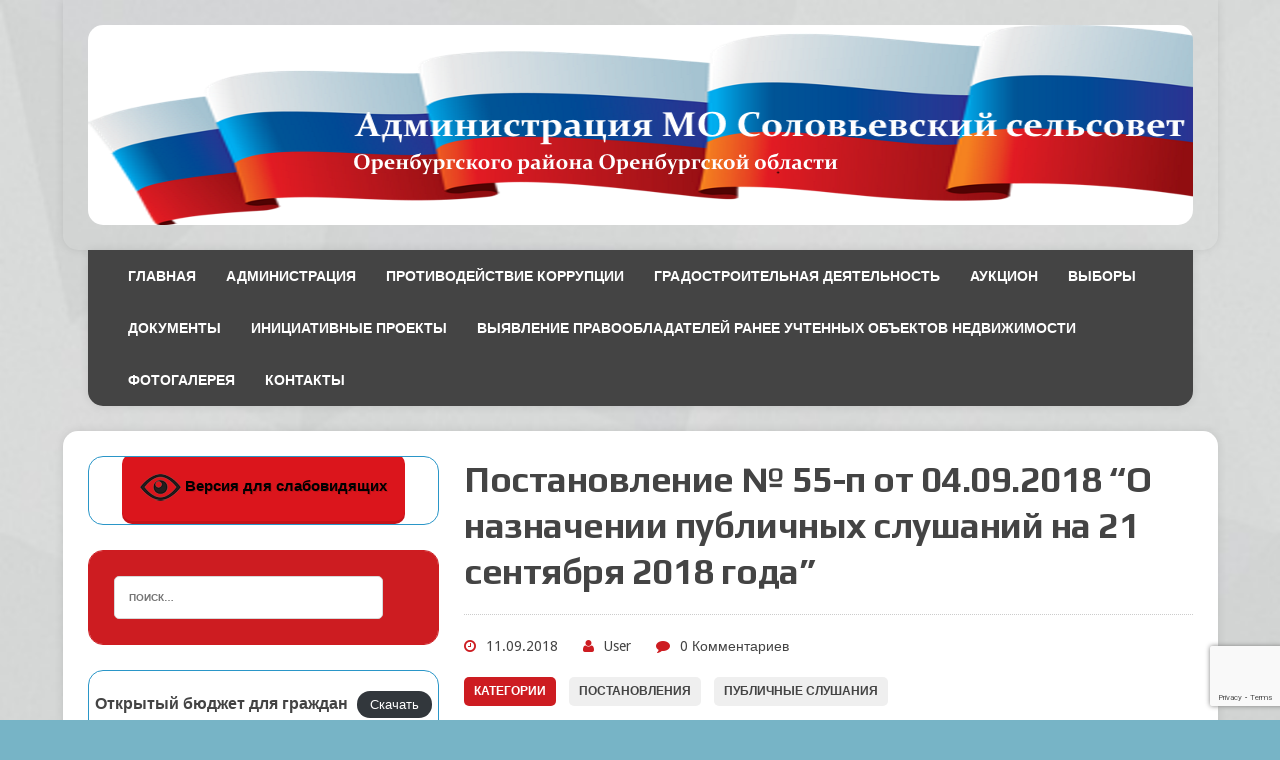

--- FILE ---
content_type: text/html; charset=UTF-8
request_url: https://xn--80ada6acrbv7h3b.xn--p1ai/postanovlenie-55-p-ot-04-09-2018-o-naznachenii-publichnyih-slushaniy-na-21-sentyabrya-2018-goda/
body_size: 82856
content:
<!DOCTYPE html>
<html class="no-js" lang="ru-RU">
<head>
<meta 
	name="sputnik-verification" 
	content="TbT2GsCJ8TcWaout"
/>
   <script type="text/javascript">
       (function(d, t, p) {
           var j = d.createElement(t); j.async = true; j.type = "text/javascript";
           j.src = ("https:" == p ? "https:" : "http:") + "//stat.sputnik.ru/cnt.js";
           var s = d.getElementsByTagName(t)[0]; s.parentNode.insertBefore(j, s);
       })(document, "script", document.location.protocol);
    </script>
<meta charset="UTF-8">
<meta name="viewport" content="width=device-width, initial-scale=1.0">
<link rel="profile" href="http://gmpg.org/xfn/11" />
<link rel="pingback" href="https://xn--80ada6acrbv7h3b.xn--p1ai/xmlrpc.php" />
<title>Постановление № 55-п от 04.09.2018 &#8220;О назначении публичных слушаний на 21 сентября 2018 года&#8221; &#8211; Администрация МО Соловьёвский сельсовет</title>
<style type="text/css" id="custom-nextpage-style">
.page-link-box {
	text-align: center;
}
.custom-page-links {
	padding: 5px 10px;
	display: inline-block;
}
.custom-page-links a {
	text-decoration: none;
}
.custom-page-links a span {
	margin-right: 10px;
}
.page-links {
	margin-top: 0;
	padding: 0;
	list-style: none;
}
.page-links li {
	margin: 0 5px;
	display: inline-block;
}

</style>
<meta name='robots' content='max-image-preview:large' />
<link rel='dns-prefetch' href='//ajax.googleapis.com' />
<link rel='dns-prefetch' href='//www.google.com' />
<link rel='dns-prefetch' href='//fonts.googleapis.com' />
<link rel='dns-prefetch' href='//s.w.org' />
<link rel="alternate" type="application/rss+xml" title="Администрация МО Соловьёвский сельсовет &raquo; Лента" href="https://xn--80ada6acrbv7h3b.xn--p1ai/feed/" />
<link rel="alternate" type="application/rss+xml" title="Администрация МО Соловьёвский сельсовет &raquo; Лента комментариев" href="https://xn--80ada6acrbv7h3b.xn--p1ai/comments/feed/" />
<link rel="alternate" type="application/rss+xml" title="Администрация МО Соловьёвский сельсовет &raquo; Лента комментариев к &laquo;Постановление № 55-п от 04.09.2018 &#8220;О назначении публичных слушаний на 21 сентября 2018 года&#8221;&raquo;" href="https://xn--80ada6acrbv7h3b.xn--p1ai/postanovlenie-55-p-ot-04-09-2018-o-naznachenii-publichnyih-slushaniy-na-21-sentyabrya-2018-goda/feed/" />
<script type="text/javascript">
window._wpemojiSettings = {"baseUrl":"https:\/\/s.w.org\/images\/core\/emoji\/13.1.0\/72x72\/","ext":".png","svgUrl":"https:\/\/s.w.org\/images\/core\/emoji\/13.1.0\/svg\/","svgExt":".svg","source":{"concatemoji":"https:\/\/xn--80ada6acrbv7h3b.xn--p1ai\/wp-includes\/js\/wp-emoji-release.min.js?ver=5.9.12"}};
/*! This file is auto-generated */
!function(e,a,t){var n,r,o,i=a.createElement("canvas"),p=i.getContext&&i.getContext("2d");function s(e,t){var a=String.fromCharCode;p.clearRect(0,0,i.width,i.height),p.fillText(a.apply(this,e),0,0);e=i.toDataURL();return p.clearRect(0,0,i.width,i.height),p.fillText(a.apply(this,t),0,0),e===i.toDataURL()}function c(e){var t=a.createElement("script");t.src=e,t.defer=t.type="text/javascript",a.getElementsByTagName("head")[0].appendChild(t)}for(o=Array("flag","emoji"),t.supports={everything:!0,everythingExceptFlag:!0},r=0;r<o.length;r++)t.supports[o[r]]=function(e){if(!p||!p.fillText)return!1;switch(p.textBaseline="top",p.font="600 32px Arial",e){case"flag":return s([127987,65039,8205,9895,65039],[127987,65039,8203,9895,65039])?!1:!s([55356,56826,55356,56819],[55356,56826,8203,55356,56819])&&!s([55356,57332,56128,56423,56128,56418,56128,56421,56128,56430,56128,56423,56128,56447],[55356,57332,8203,56128,56423,8203,56128,56418,8203,56128,56421,8203,56128,56430,8203,56128,56423,8203,56128,56447]);case"emoji":return!s([10084,65039,8205,55357,56613],[10084,65039,8203,55357,56613])}return!1}(o[r]),t.supports.everything=t.supports.everything&&t.supports[o[r]],"flag"!==o[r]&&(t.supports.everythingExceptFlag=t.supports.everythingExceptFlag&&t.supports[o[r]]);t.supports.everythingExceptFlag=t.supports.everythingExceptFlag&&!t.supports.flag,t.DOMReady=!1,t.readyCallback=function(){t.DOMReady=!0},t.supports.everything||(n=function(){t.readyCallback()},a.addEventListener?(a.addEventListener("DOMContentLoaded",n,!1),e.addEventListener("load",n,!1)):(e.attachEvent("onload",n),a.attachEvent("onreadystatechange",function(){"complete"===a.readyState&&t.readyCallback()})),(n=t.source||{}).concatemoji?c(n.concatemoji):n.wpemoji&&n.twemoji&&(c(n.twemoji),c(n.wpemoji)))}(window,document,window._wpemojiSettings);
</script>
<style type="text/css">
img.wp-smiley,
img.emoji {
	display: inline !important;
	border: none !important;
	box-shadow: none !important;
	height: 1em !important;
	width: 1em !important;
	margin: 0 0.07em !important;
	vertical-align: -0.1em !important;
	background: none !important;
	padding: 0 !important;
}
</style>
	<link rel='stylesheet' id='wp-block-library-css'  href='https://xn--80ada6acrbv7h3b.xn--p1ai/wp-includes/css/dist/block-library/style.min.css?ver=5.9.12' type='text/css' media='all' />
<link rel='stylesheet' id='wp-components-css'  href='https://xn--80ada6acrbv7h3b.xn--p1ai/wp-includes/css/dist/components/style.min.css?ver=5.9.12' type='text/css' media='all' />
<link rel='stylesheet' id='wp-block-editor-css'  href='https://xn--80ada6acrbv7h3b.xn--p1ai/wp-includes/css/dist/block-editor/style.min.css?ver=5.9.12' type='text/css' media='all' />
<link rel='stylesheet' id='wp-nux-css'  href='https://xn--80ada6acrbv7h3b.xn--p1ai/wp-includes/css/dist/nux/style.min.css?ver=5.9.12' type='text/css' media='all' />
<link rel='stylesheet' id='wp-reusable-blocks-css'  href='https://xn--80ada6acrbv7h3b.xn--p1ai/wp-includes/css/dist/reusable-blocks/style.min.css?ver=5.9.12' type='text/css' media='all' />
<link rel='stylesheet' id='wp-editor-css'  href='https://xn--80ada6acrbv7h3b.xn--p1ai/wp-includes/css/dist/editor/style.min.css?ver=5.9.12' type='text/css' media='all' />
<link rel='stylesheet' id='easy_image_gallery_block-cgb-style-css-css'  href='https://xn--80ada6acrbv7h3b.xn--p1ai/wp-content/plugins/easy-image-gallery/includes/gutenberg-block/dist/blocks.style.build.css?ver=5.9.12' type='text/css' media='all' />
<style id='global-styles-inline-css' type='text/css'>
body{--wp--preset--color--black: #000000;--wp--preset--color--cyan-bluish-gray: #abb8c3;--wp--preset--color--white: #ffffff;--wp--preset--color--pale-pink: #f78da7;--wp--preset--color--vivid-red: #cf2e2e;--wp--preset--color--luminous-vivid-orange: #ff6900;--wp--preset--color--luminous-vivid-amber: #fcb900;--wp--preset--color--light-green-cyan: #7bdcb5;--wp--preset--color--vivid-green-cyan: #00d084;--wp--preset--color--pale-cyan-blue: #8ed1fc;--wp--preset--color--vivid-cyan-blue: #0693e3;--wp--preset--color--vivid-purple: #9b51e0;--wp--preset--gradient--vivid-cyan-blue-to-vivid-purple: linear-gradient(135deg,rgba(6,147,227,1) 0%,rgb(155,81,224) 100%);--wp--preset--gradient--light-green-cyan-to-vivid-green-cyan: linear-gradient(135deg,rgb(122,220,180) 0%,rgb(0,208,130) 100%);--wp--preset--gradient--luminous-vivid-amber-to-luminous-vivid-orange: linear-gradient(135deg,rgba(252,185,0,1) 0%,rgba(255,105,0,1) 100%);--wp--preset--gradient--luminous-vivid-orange-to-vivid-red: linear-gradient(135deg,rgba(255,105,0,1) 0%,rgb(207,46,46) 100%);--wp--preset--gradient--very-light-gray-to-cyan-bluish-gray: linear-gradient(135deg,rgb(238,238,238) 0%,rgb(169,184,195) 100%);--wp--preset--gradient--cool-to-warm-spectrum: linear-gradient(135deg,rgb(74,234,220) 0%,rgb(151,120,209) 20%,rgb(207,42,186) 40%,rgb(238,44,130) 60%,rgb(251,105,98) 80%,rgb(254,248,76) 100%);--wp--preset--gradient--blush-light-purple: linear-gradient(135deg,rgb(255,206,236) 0%,rgb(152,150,240) 100%);--wp--preset--gradient--blush-bordeaux: linear-gradient(135deg,rgb(254,205,165) 0%,rgb(254,45,45) 50%,rgb(107,0,62) 100%);--wp--preset--gradient--luminous-dusk: linear-gradient(135deg,rgb(255,203,112) 0%,rgb(199,81,192) 50%,rgb(65,88,208) 100%);--wp--preset--gradient--pale-ocean: linear-gradient(135deg,rgb(255,245,203) 0%,rgb(182,227,212) 50%,rgb(51,167,181) 100%);--wp--preset--gradient--electric-grass: linear-gradient(135deg,rgb(202,248,128) 0%,rgb(113,206,126) 100%);--wp--preset--gradient--midnight: linear-gradient(135deg,rgb(2,3,129) 0%,rgb(40,116,252) 100%);--wp--preset--duotone--dark-grayscale: url('#wp-duotone-dark-grayscale');--wp--preset--duotone--grayscale: url('#wp-duotone-grayscale');--wp--preset--duotone--purple-yellow: url('#wp-duotone-purple-yellow');--wp--preset--duotone--blue-red: url('#wp-duotone-blue-red');--wp--preset--duotone--midnight: url('#wp-duotone-midnight');--wp--preset--duotone--magenta-yellow: url('#wp-duotone-magenta-yellow');--wp--preset--duotone--purple-green: url('#wp-duotone-purple-green');--wp--preset--duotone--blue-orange: url('#wp-duotone-blue-orange');--wp--preset--font-size--small: 13px;--wp--preset--font-size--medium: 20px;--wp--preset--font-size--large: 36px;--wp--preset--font-size--x-large: 42px;}.has-black-color{color: var(--wp--preset--color--black) !important;}.has-cyan-bluish-gray-color{color: var(--wp--preset--color--cyan-bluish-gray) !important;}.has-white-color{color: var(--wp--preset--color--white) !important;}.has-pale-pink-color{color: var(--wp--preset--color--pale-pink) !important;}.has-vivid-red-color{color: var(--wp--preset--color--vivid-red) !important;}.has-luminous-vivid-orange-color{color: var(--wp--preset--color--luminous-vivid-orange) !important;}.has-luminous-vivid-amber-color{color: var(--wp--preset--color--luminous-vivid-amber) !important;}.has-light-green-cyan-color{color: var(--wp--preset--color--light-green-cyan) !important;}.has-vivid-green-cyan-color{color: var(--wp--preset--color--vivid-green-cyan) !important;}.has-pale-cyan-blue-color{color: var(--wp--preset--color--pale-cyan-blue) !important;}.has-vivid-cyan-blue-color{color: var(--wp--preset--color--vivid-cyan-blue) !important;}.has-vivid-purple-color{color: var(--wp--preset--color--vivid-purple) !important;}.has-black-background-color{background-color: var(--wp--preset--color--black) !important;}.has-cyan-bluish-gray-background-color{background-color: var(--wp--preset--color--cyan-bluish-gray) !important;}.has-white-background-color{background-color: var(--wp--preset--color--white) !important;}.has-pale-pink-background-color{background-color: var(--wp--preset--color--pale-pink) !important;}.has-vivid-red-background-color{background-color: var(--wp--preset--color--vivid-red) !important;}.has-luminous-vivid-orange-background-color{background-color: var(--wp--preset--color--luminous-vivid-orange) !important;}.has-luminous-vivid-amber-background-color{background-color: var(--wp--preset--color--luminous-vivid-amber) !important;}.has-light-green-cyan-background-color{background-color: var(--wp--preset--color--light-green-cyan) !important;}.has-vivid-green-cyan-background-color{background-color: var(--wp--preset--color--vivid-green-cyan) !important;}.has-pale-cyan-blue-background-color{background-color: var(--wp--preset--color--pale-cyan-blue) !important;}.has-vivid-cyan-blue-background-color{background-color: var(--wp--preset--color--vivid-cyan-blue) !important;}.has-vivid-purple-background-color{background-color: var(--wp--preset--color--vivid-purple) !important;}.has-black-border-color{border-color: var(--wp--preset--color--black) !important;}.has-cyan-bluish-gray-border-color{border-color: var(--wp--preset--color--cyan-bluish-gray) !important;}.has-white-border-color{border-color: var(--wp--preset--color--white) !important;}.has-pale-pink-border-color{border-color: var(--wp--preset--color--pale-pink) !important;}.has-vivid-red-border-color{border-color: var(--wp--preset--color--vivid-red) !important;}.has-luminous-vivid-orange-border-color{border-color: var(--wp--preset--color--luminous-vivid-orange) !important;}.has-luminous-vivid-amber-border-color{border-color: var(--wp--preset--color--luminous-vivid-amber) !important;}.has-light-green-cyan-border-color{border-color: var(--wp--preset--color--light-green-cyan) !important;}.has-vivid-green-cyan-border-color{border-color: var(--wp--preset--color--vivid-green-cyan) !important;}.has-pale-cyan-blue-border-color{border-color: var(--wp--preset--color--pale-cyan-blue) !important;}.has-vivid-cyan-blue-border-color{border-color: var(--wp--preset--color--vivid-cyan-blue) !important;}.has-vivid-purple-border-color{border-color: var(--wp--preset--color--vivid-purple) !important;}.has-vivid-cyan-blue-to-vivid-purple-gradient-background{background: var(--wp--preset--gradient--vivid-cyan-blue-to-vivid-purple) !important;}.has-light-green-cyan-to-vivid-green-cyan-gradient-background{background: var(--wp--preset--gradient--light-green-cyan-to-vivid-green-cyan) !important;}.has-luminous-vivid-amber-to-luminous-vivid-orange-gradient-background{background: var(--wp--preset--gradient--luminous-vivid-amber-to-luminous-vivid-orange) !important;}.has-luminous-vivid-orange-to-vivid-red-gradient-background{background: var(--wp--preset--gradient--luminous-vivid-orange-to-vivid-red) !important;}.has-very-light-gray-to-cyan-bluish-gray-gradient-background{background: var(--wp--preset--gradient--very-light-gray-to-cyan-bluish-gray) !important;}.has-cool-to-warm-spectrum-gradient-background{background: var(--wp--preset--gradient--cool-to-warm-spectrum) !important;}.has-blush-light-purple-gradient-background{background: var(--wp--preset--gradient--blush-light-purple) !important;}.has-blush-bordeaux-gradient-background{background: var(--wp--preset--gradient--blush-bordeaux) !important;}.has-luminous-dusk-gradient-background{background: var(--wp--preset--gradient--luminous-dusk) !important;}.has-pale-ocean-gradient-background{background: var(--wp--preset--gradient--pale-ocean) !important;}.has-electric-grass-gradient-background{background: var(--wp--preset--gradient--electric-grass) !important;}.has-midnight-gradient-background{background: var(--wp--preset--gradient--midnight) !important;}.has-small-font-size{font-size: var(--wp--preset--font-size--small) !important;}.has-medium-font-size{font-size: var(--wp--preset--font-size--medium) !important;}.has-large-font-size{font-size: var(--wp--preset--font-size--large) !important;}.has-x-large-font-size{font-size: var(--wp--preset--font-size--x-large) !important;}
</style>
<link rel='stylesheet' id='contact-form-7-css'  href='https://xn--80ada6acrbv7h3b.xn--p1ai/wp-content/plugins/contact-form-7/includes/css/styles.css?ver=5.5.6' type='text/css' media='all' />
<link rel='stylesheet' id='fancybox-for-wp-css'  href='https://xn--80ada6acrbv7h3b.xn--p1ai/wp-content/plugins/fancybox-for-wordpress/assets/css/fancybox.css?ver=1.3.4' type='text/css' media='all' />
<link rel='stylesheet' id='vi-style-css'  href='https://xn--80ada6acrbv7h3b.xn--p1ai/wp-content/plugins/for-the-visually-impaired/css/styles.css?ver=5.9.12' type='text/css' media='all' />
<style id='vi-style-inline-css' type='text/css'>

		.vi-on-img-button{
  background: url(https://xn--80ada6acrbv7h3b.xn--p1ai/wp-content/plugins/for-the-visually-impaired/img/icon_41.png) 100% 100% no-repeat;
  background-size: contain;
    display: inline-block;
    vertical-align: middle;
    height: 41px;
    width: 41px;
    text-decoration: none;
    outline: 0;
		}
#bt_widget-vi-on a {
	text-align: center;
	cursor: pointer;
	background: #DB151C;
	box-shadow: 0 -3px 0 rgba(0, 0, 0, 0.1) inset;
	border: 0 none;
	border-radius: 6px;
	overflow: hidden;
    font-size: 15px;
    padding: 13px 18px 16px;
	text-decoration: none;
	display: inline-block;
	font-family: arial;
    font-weight: 700;
	line-height: 100%;
	text-shadow: 1px 1px 0 rgba(0, 0, 0, 0.12);
	margin-top: -3px;
    color: #000000;
    border-radius: 10px;
    vertical-align:middle;

}


#bt_widget-vi-on a:hover {
	-o-box-shadow: 0 -1px 0 rgba(0, 0, 0, 0.14) inset;
	-moz-box-shadow: 0 -1px 0 rgba(0, 0, 0, 0.14) inset;
	-webkit-box-shadow: 0 -1px 0 rgba(0, 0, 0, 0.14) inset;
	box-shadow: 0 -1px 0 rgba(0, 0, 0, 0.14) inset;
	text-decoration: underline;	
}

#bt_widget-vi-on .vi_widget_img {
    vertical-align:middle;
}
#bt_widget-vi-on  {
	    position: relative;
    top: 0;
    left: 0;
    color: #000000;
    font-size: 18px;
    letter-spacing: 0;
    text-align: center;
}
.vi-close{
	vertical-align: middle;
	text-align: center;
	display: flex;
	justify-content: center;
	align-items: center;
	font-size: 16px;
	text-decoration: none;
	font-weight: bold;
	vertical-align: middle;
	word-break: break-all;
    word-wrap: break-word;

}
.bt_widget-vi{
	vertical-align: middle;
	text-align: center;
	
}
		
		
</style>
<link rel='stylesheet' id='wp-polls-css'  href='https://xn--80ada6acrbv7h3b.xn--p1ai/wp-content/plugins/wp-polls/polls-css.css?ver=2.75.6' type='text/css' media='all' />
<style id='wp-polls-inline-css' type='text/css'>
.wp-polls .pollbar {
	margin: 1px;
	font-size: 6px;
	line-height: 8px;
	height: 8px;
	background-image: url('https://xn--80ada6acrbv7h3b.xn--p1ai/wp-content/plugins/wp-polls/images/default/pollbg.gif');
	border: 1px solid #c8c8c8;
}

</style>
<link rel='stylesheet' id='iksm-public-style-css'  href='https://xn--80ada6acrbv7h3b.xn--p1ai/wp-content/plugins/iks-menu/assets/css/public.css?ver=1.9.8' type='text/css' media='all' />
<link rel='stylesheet' id='mh-google-fonts-css'  href='//fonts.googleapis.com/css?family=Droid+Sans:400,700|Play:400,700' type='text/css' media='all' />
<link rel='stylesheet' id='mh-font-awesome-css'  href='https://xn--80ada6acrbv7h3b.xn--p1ai/wp-content/themes/mh-joystick-lite/includes/font-awesome.min.css' type='text/css' media='all' />
<link rel='stylesheet' id='mh-style-css'  href='https://xn--80ada6acrbv7h3b.xn--p1ai/wp-content/themes/mh-joystick-lite/style.css?ver=1.0.2' type='text/css' media='all' />
<link rel='stylesheet' id='easy-image-gallery-css'  href='https://xn--80ada6acrbv7h3b.xn--p1ai/wp-content/plugins/easy-image-gallery/includes/css/easy-image-gallery.css?ver=1.2' type='text/css' media='screen' />
<link rel='stylesheet' id='pretty-photo-css'  href='https://xn--80ada6acrbv7h3b.xn--p1ai/wp-content/plugins/easy-image-gallery/includes/lib/prettyphoto/prettyPhoto.css?ver=1.2' type='text/css' media='screen' />
<script type='text/javascript' src='https://ajax.googleapis.com/ajax/libs/jquery/1.12.2/jquery.min.js?ver=1.12.2' id='jquery-js'></script>
<script type='text/javascript' src='https://xn--80ada6acrbv7h3b.xn--p1ai/wp-content/plugins/fancybox-for-wordpress/assets/js/jquery.fancybox.js?ver=1.3.4' id='fancybox-for-wp-js'></script>
<script type='text/javascript' src='https://xn--80ada6acrbv7h3b.xn--p1ai/wp-content/plugins/for-the-visually-impaired/js/js.cookie.js?ver=2.1.0' id='vi_cookie-js'></script>
<script type='text/javascript' id='add_vi_script-js-extra'>
/* <![CDATA[ */
var js_vi_script = {"txt_size":"16","sxema":"4","image":"0","font":"1","kerning":"0","line":"0","allbackgrnd":"0","reload_page":"0","auto_p_on":"0","scrool_panel":"","btxt":"\u0412\u0435\u0440\u0441\u0438\u044f \u0434\u043b\u044f \u0441\u043b\u0430\u0431\u043e\u0432\u0438\u0434\u044f\u0449\u0438\u0445","btxt2":"\u041e\u0431\u044b\u0447\u043d\u0430\u044f \u0432\u0435\u0440\u0441\u0438\u044f","btxtcolor":"#000000","bcolor":"#DB151C","img_close2":"<img src=\"https:\/\/xn--80ada6acrbv7h3b.xn--p1ai\/wp-content\/plugins\/for-the-visually-impaired\/img\/icon_41x.png\" class=\"vi_widget_img\">","razmer_images":"1","fs_title1":"\u041c\u0430\u043b\u0435\u043d\u044c\u043a\u0438\u0439 \u0440\u0430\u0437\u043c\u0435\u0440 \u0448\u0440\u0438\u0444\u0442\u0430","fs_title2":"\u0423\u043c\u0435\u043d\u044c\u0448\u0435\u043d\u043d\u044b\u0439 \u0440\u0430\u0437\u043c\u0435\u0440 \u0448\u0440\u0438\u0444\u0442\u0430","fs_title3":"\u041d\u043e\u0440\u043c\u0430\u043b\u044c\u043d\u044b\u0439 \u0440\u0430\u0437\u043c\u0435\u0440 \u0448\u0440\u0438\u0444\u0442\u0430","fs_title4":"\u0423\u0432\u0435\u043b\u0438\u0447\u0435\u043d\u043d\u044b\u0439 \u0440\u0430\u0437\u043c\u0435\u0440 \u0448\u0440\u0438\u0444\u0442\u0430","fs_title5":"\u0411\u043e\u043b\u044c\u0448\u043e\u0439 \u0440\u0430\u0437\u043c\u0435\u0440 \u0448\u0440\u0438\u0444\u0442\u0430","sxem_title":"\u0426","sxem_title1":"\u0426\u0432\u0435\u0442\u043e\u0432\u0430\u044f \u0441\u0445\u0435\u043c\u0430: \u0427\u0435\u0440\u043d\u044b\u043c \u043f\u043e \u0431\u0435\u043b\u043e\u043c\u0443","sxem_title2":"\u0426\u0432\u0435\u0442\u043e\u0432\u0430\u044f \u0441\u0445\u0435\u043c\u0430: \u0411\u0435\u043b\u044b\u043c \u043f\u043e \u0447\u0435\u0440\u043d\u043e\u043c\u0443","sxem_title3":"\u0426\u0432\u0435\u0442\u043e\u0432\u0430\u044f \u0441\u0445\u0435\u043c\u0430: \u0422\u0435\u043c\u043d\u043e-\u0441\u0438\u043d\u0438\u043c \u043f\u043e \u0433\u043e\u043b\u0443\u0431\u043e\u043c\u0443","sxem_title4":"\u0426\u0432\u0435\u0442\u043e\u0432\u0430\u044f \u0441\u0445\u0435\u043c\u0430: \u041a\u043e\u0440\u0438\u0447\u043d\u0435\u0432\u044b\u043c \u043f\u043e \u0431\u0435\u0436\u0435\u0432\u043e\u043c\u0443","sxem_title5":"\u0426\u0432\u0435\u0442\u043e\u0432\u0430\u044f \u0441\u0445\u0435\u043c\u0430: \u0417\u0435\u043b\u0435\u043d\u044b\u043c \u043f\u043e \u0442\u0435\u043c\u043d\u043e-\u043a\u043e\u0440\u0438\u0447\u043d\u0435\u0432\u043e\u043c\u0443","img_title_on":"\u0412\u043a\u043b\u044e\u0447\u0438\u0442\u044c \u0438\u0437\u043e\u0431\u0440\u0430\u0436\u0435\u043d\u0438\u044f","img_title_gs":"\u0427\u0435\u0440\u043d\u043e-\u0431\u0435\u043b\u044b\u0435 \u0438\u0437\u043e\u0431\u0440\u0430\u0436\u0435\u043d\u0438\u044f","img_title_off":"\u041e\u0442\u043a\u043b\u044e\u0447\u0438\u0442\u044c \u0438\u0437\u043e\u0431\u0440\u0430\u0436\u0435\u043d\u0438\u044f","setting_title":"\u041d\u0430\u0441\u0442\u0440\u043e\u0439\u043a\u0438","close_title":"\u0412\u0435\u0440\u043d\u0443\u0442\u044c\u0441\u044f \u0432 \u043e\u0431\u044b\u0447\u043d\u044b\u0439 \u0440\u0435\u0436\u0438\u043c","settings_title":"\u041d\u0430\u0441\u0442\u0440\u043e\u0439\u043a\u0438 \u0448\u0440\u0438\u0444\u0442\u0430","setfont_title":"\u0412\u044b\u0431\u0435\u0440\u0438\u0442\u0435 \u0448\u0440\u0438\u0444\u0442","setsplet":"\u0418\u043d\u0442\u0435\u0440\u0432\u0430\u043b \u043c\u0435\u0436\u0434\u0443 \u0431\u0443\u043a\u0432\u0430\u043c\u0438","setspline":"\u0418\u043d\u0442\u0435\u0440\u0432\u0430\u043b \u043c\u0435\u0436\u0434\u0443 \u0441\u0442\u0440\u043e\u043a\u0430\u043c\u0438","standart":"\u0421\u0442\u0430\u043d\u0434\u0430\u0440\u0442\u043d\u044b\u0439","average":"\u0421\u0440\u0435\u0434\u043d\u0438\u0439","big":"\u0411\u043e\u043b\u044c\u0448\u043e\u0439","sel_sxem":"\u0412\u044b\u0431\u043e\u0440 \u0446\u0432\u0435\u0442\u043e\u0432\u043e\u0439 \u0441\u0445\u0435\u043c\u044b","closepanel":"\u0417\u0430\u043a\u0440\u044b\u0442\u044c \u043f\u0430\u043d\u0435\u043b\u044c","defsetpanel":"\u0412\u0435\u0440\u043d\u0443\u0442\u044c \u0441\u0442\u0430\u043d\u0434\u0430\u0440\u0442\u043d\u044b\u0435 \u043d\u0430\u0441\u0442\u0440\u043e\u0439\u043a\u0438","noimgdescr":"\u043d\u0435\u0442 \u043e\u043f\u0438\u0441\u0430\u043d\u0438\u044f \u043a \u0438\u0437\u043e\u0431\u0440\u0430\u0436\u0435\u043d\u0438\u044e","picture":"\u0418\u0437\u043e\u0431\u0440\u0430\u0436\u0435\u043d\u0438\u0435"};
/* ]]> */
</script>
<script type='text/javascript' src='https://xn--80ada6acrbv7h3b.xn--p1ai/wp-content/plugins/for-the-visually-impaired/js/js.for.the.visually.impaired.js?ver=0.53' id='add_vi_script-js'></script>
<script type='text/javascript' src='https://xn--80ada6acrbv7h3b.xn--p1ai/wp-content/plugins/iks-menu/assets/js/public.js?ver=1.9.8' id='iksm-public-script-js'></script>
<script type='text/javascript' src='https://xn--80ada6acrbv7h3b.xn--p1ai/wp-content/plugins/iks-menu/assets/js/menu.js?ver=1.9.8' id='iksm-menu-script-js'></script>
<script type='text/javascript' src='https://xn--80ada6acrbv7h3b.xn--p1ai/wp-content/themes/mh-joystick-lite/js/scripts.js?ver=5.9.12' id='mh-scripts-js'></script>
<link rel="https://api.w.org/" href="https://xn--80ada6acrbv7h3b.xn--p1ai/wp-json/" /><link rel="alternate" type="application/json" href="https://xn--80ada6acrbv7h3b.xn--p1ai/wp-json/wp/v2/posts/1374" /><link rel="EditURI" type="application/rsd+xml" title="RSD" href="https://xn--80ada6acrbv7h3b.xn--p1ai/xmlrpc.php?rsd" />
<link rel="wlwmanifest" type="application/wlwmanifest+xml" href="https://xn--80ada6acrbv7h3b.xn--p1ai/wp-includes/wlwmanifest.xml" /> 
<meta name="generator" content="WordPress 5.9.12" />
<link rel="canonical" href="https://xn--80ada6acrbv7h3b.xn--p1ai/postanovlenie-55-p-ot-04-09-2018-o-naznachenii-publichnyih-slushaniy-na-21-sentyabrya-2018-goda/" />
<link rel='shortlink' href='https://xn--80ada6acrbv7h3b.xn--p1ai/?p=1374' />
<link rel="alternate" type="application/json+oembed" href="https://xn--80ada6acrbv7h3b.xn--p1ai/wp-json/oembed/1.0/embed?url=https%3A%2F%2Fxn--80ada6acrbv7h3b.xn--p1ai%2Fpostanovlenie-55-p-ot-04-09-2018-o-naznachenii-publichnyih-slushaniy-na-21-sentyabrya-2018-goda%2F" />
<link rel="alternate" type="text/xml+oembed" href="https://xn--80ada6acrbv7h3b.xn--p1ai/wp-json/oembed/1.0/embed?url=https%3A%2F%2Fxn--80ada6acrbv7h3b.xn--p1ai%2Fpostanovlenie-55-p-ot-04-09-2018-o-naznachenii-publichnyih-slushaniy-na-21-sentyabrya-2018-goda%2F&#038;format=xml" />

<!-- Fancybox for WordPress v3.3.3 -->
<style type="text/css">
	.fancybox-slide--image .fancybox-content{background-color: #FFFFFF}div.fancybox-caption{display:none !important;}
	
	img.fancybox-image{border-width:10px;border-color:#FFFFFF;border-style:solid;}
	div.fancybox-bg{background-color:rgba(102,102,102,0.3);opacity:1 !important;}div.fancybox-content{border-color:#FFFFFF}
	div#fancybox-title{background-color:#FFFFFF}
	div.fancybox-content{background-color:#FFFFFF}
	div#fancybox-title-inside{color:#333333}
	
	
	
	div.fancybox-caption p.caption-title{display:inline-block}
	div.fancybox-caption p.caption-title{font-size:14px}
	div.fancybox-caption p.caption-title{color:#333333}
	div.fancybox-caption {color:#333333}div.fancybox-caption p.caption-title {background:#fff; width:auto;padding:10px 30px;}div.fancybox-content p.caption-title{color:#333333;margin: 0;padding: 5px 0;}body.fancybox-active .fancybox-container .fancybox-stage .fancybox-content .fancybox-close-small{display:block;}
</style><script type="text/javascript">
	jQuery(function () {

		var mobileOnly = false;
		
		if (mobileOnly) {
			return;
		}

		jQuery.fn.getTitle = function () { // Copy the title of every IMG tag and add it to its parent A so that fancybox can show titles
			var arr = jQuery("a[data-fancybox]");
									jQuery.each(arr, function() {
										var title = jQuery(this).children("img").attr("title");
										 var caption = jQuery(this).next("figcaption").html();
                                        if(caption && title){jQuery(this).attr("title",title+" " + caption)}else if(title){ jQuery(this).attr("title",title);}else if(caption){jQuery(this).attr("title",caption);}
									});			}

		// Supported file extensions

				var thumbnails = jQuery("a:has(img)").not(".nolightbox").not('.envira-gallery-link').not('.ngg-simplelightbox').filter(function () {
			return /\.(jpe?g|png|gif|mp4|webp|bmp|pdf)(\?[^/]*)*$/i.test(jQuery(this).attr('href'))
		});
		

		// Add data-type iframe for links that are not images or videos.
		var iframeLinks = jQuery('.fancyboxforwp').filter(function () {
			return !/\.(jpe?g|png|gif|mp4|webp|bmp|pdf)(\?[^/]*)*$/i.test(jQuery(this).attr('href'))
		}).filter(function () {
			return !/vimeo|youtube/i.test(jQuery(this).attr('href'))
		});
		iframeLinks.attr({"data-type": "iframe"}).getTitle();

				// Gallery All
		thumbnails.addClass("fancyboxforwp").attr("data-fancybox", "gallery").getTitle();
		iframeLinks.attr({"data-fancybox": "gallery"}).getTitle();

		// Gallery type NONE
		
		// Call fancybox and apply it on any link with a rel atribute that starts with "fancybox", with the options set on the admin panel
		jQuery("a.fancyboxforwp").fancyboxforwp({
			loop: false,
			smallBtn: true,
			zoomOpacity: "auto",
			animationEffect: "fade",
			animationDuration: 500,
			transitionEffect: "fade",
			transitionDuration: "300",
			overlayShow: true,
			overlayOpacity: "0.3",
			titleShow: true,
			titlePosition: "inside",
			keyboard: true,
			showCloseButton: true,
			arrows: true,
			clickContent:false,
			clickSlide: "close",
			mobile: {
				clickContent: function (current, event) {
					return current.type === "image" ? "toggleControls" : false;
				},
				clickSlide: function (current, event) {
					return current.type === "image" ? "close" : "close";
				},
			},
			wheel: false,
			toolbar: true,
			preventCaptionOverlap: true,
			onInit: function() { },			onDeactivate
	: function() { },		beforeClose: function() { },			afterShow: function(instance) { jQuery( ".fancybox-image" ).on("click", function( ){ ( instance.isScaledDown() ) ? instance.scaleToActual() : instance.scaleToFit() }) },				afterClose: function() { },					caption : function( instance, item ) {var title ="";if("undefined" != typeof jQuery(this).context ){var title = jQuery(this).context.title;} else { var title = ("undefined" != typeof jQuery(this).attr("title")) ? jQuery(this).attr("title") : false;}var caption = jQuery(this).data('caption') || '';if ( item.type === 'image' && title.length ) {caption = (caption.length ? caption + '<br />' : '') + '<p class="caption-title">'+title+'</p>' ;}return caption;},
		afterLoad : function( instance, current ) {current.$content.append('<div class=\"fancybox-custom-caption inside-caption\" style=\" position: absolute;left:0;right:0;color:#000;margin:0 auto;bottom:0;text-align:center;background-color:#FFFFFF \">' + current.opts.caption + '</div>');},
			})
		;

			})
</script>
<!-- END Fancybox for WordPress -->
<style type="text/css" id="iksm-dynamic-style"></style><!--[if lt IE 9]>
<script src="https://xn--80ada6acrbv7h3b.xn--p1ai/wp-content/themes/mh-joystick-lite/js/css3-mediaqueries.js"></script>
<![endif]-->
<style type="text/css" id="custom-background-css">
body.custom-background { background-color: #77b4c6; background-image: url("https://xn--80ada6acrbv7h3b.xn--p1ai/wp-content/uploads/2017/01/bg-lightl-888.jpg"); background-position: center top; background-size: cover; background-repeat: repeat; background-attachment: fixed; }
</style>
	</head>
<body class="post-template-default single single-post postid-1374 single-format-standard custom-background mh-left-sb">
<div class="mh-container">
<header class="mh-header header-logo-full mh-row clearfix">
	<a href="https://xn--80ada6acrbv7h3b.xn--p1ai/" title="Администрация МО Соловьёвский сельсовет" rel="home">
<div class="logo-wrap" role="banner">
<img src="https://xn--80ada6acrbv7h3b.xn--p1ai/wp-content/uploads/2023/07/cropped-cropped-shapka.png" height="200" width="1105" alt="Администрация МО Соловьёвский сельсовет" />
</div>
</a>
</header>
<nav class="main-nav clearfix">
	<div class="menu-menu-1-container"><ul id="menu-menu-1" class="menu"><li id="menu-item-40" class="menu-item menu-item-type-custom menu-item-object-custom menu-item-40"><a href="http://соловьёвка.рф">Главная</a></li>
<li id="menu-item-41" class="menu-item menu-item-type-post_type menu-item-object-page menu-item-has-children menu-item-41"><a href="https://xn--80ada6acrbv7h3b.xn--p1ai/administratsiya/">Администрация</a>
<ul class="sub-menu">
	<li id="menu-item-42" class="menu-item menu-item-type-post_type menu-item-object-page menu-item-42"><a href="https://xn--80ada6acrbv7h3b.xn--p1ai/o-poselenii/">О поселении</a></li>
	<li id="menu-item-44" class="menu-item menu-item-type-post_type menu-item-object-page menu-item-has-children menu-item-44"><a href="https://xn--80ada6acrbv7h3b.xn--p1ai/sovet-deputatov/">Совет депутатов</a>
	<ul class="sub-menu">
		<li id="menu-item-186" class="menu-item menu-item-type-post_type menu-item-object-page menu-item-186"><a href="https://xn--80ada6acrbv7h3b.xn--p1ai/spisok-deputatov/">Список депутатов</a></li>
		<li id="menu-item-185" class="menu-item menu-item-type-post_type menu-item-object-page menu-item-185"><a href="https://xn--80ada6acrbv7h3b.xn--p1ai/spisok-okrugov/">Структура Совета депутатов</a></li>
	</ul>
</li>
	<li id="menu-item-2778" class="menu-item menu-item-type-post_type menu-item-object-page menu-item-2778"><a href="https://xn--80ada6acrbv7h3b.xn--p1ai/glava-mo/">Глава МО</a></li>
	<li id="menu-item-90" class="menu-item menu-item-type-post_type menu-item-object-page menu-item-has-children menu-item-90"><a href="https://xn--80ada6acrbv7h3b.xn--p1ai/munitsipalnyie-uslugi/">Муниципальные услуги</a>
	<ul class="sub-menu">
		<li id="menu-item-671" class="menu-item menu-item-type-post_type menu-item-object-page menu-item-671"><a href="https://xn--80ada6acrbv7h3b.xn--p1ai/pravovyie-aktyi-po-munitsipalnyim-uslugam/">Правовые акты по муниципальным услугам</a></li>
	</ul>
</li>
	<li id="menu-item-89" class="menu-item menu-item-type-post_type menu-item-object-page menu-item-89"><a href="https://xn--80ada6acrbv7h3b.xn--p1ai/munitsipalnyiy-kontrol/">Муниципальный контроль</a></li>
	<li id="menu-item-88" class="menu-item menu-item-type-post_type menu-item-object-page menu-item-has-children menu-item-88"><a href="https://xn--80ada6acrbv7h3b.xn--p1ai/munitsipalnaya-sluzhba/">Муниципальная служба</a>
	<ul class="sub-menu">
		<li id="menu-item-210" class="menu-item menu-item-type-post_type menu-item-object-page menu-item-210"><a href="https://xn--80ada6acrbv7h3b.xn--p1ai/svedeniya-o-vakantnyih-dolzhnostyah-munitsipalnoy-sluzhbyi/">Сведения о вакантных должностях муниципальной службы</a></li>
		<li id="menu-item-211" class="menu-item menu-item-type-post_type menu-item-object-page menu-item-211"><a href="https://xn--80ada6acrbv7h3b.xn--p1ai/kvalifikatsionnyie-trebovaniya/">Квалификационные требования</a></li>
		<li id="menu-item-212" class="menu-item menu-item-type-post_type menu-item-object-page menu-item-212"><a href="https://xn--80ada6acrbv7h3b.xn--p1ai/poryadok-postupleniya-na-munitsipalnuyu-sluzhbu/">Порядок поступления на муниципальную службу</a></li>
		<li id="menu-item-317" class="menu-item menu-item-type-post_type menu-item-object-page menu-item-has-children menu-item-317"><a href="https://xn--80ada6acrbv7h3b.xn--p1ai/munitsipalnaya-sluzhba/svedeniya-o-chislennosti-munitsipalnyih-sluzhashhih-i-fakticheskih-rashodov-na-oplatu-truda/">Сведения о численности муниципальных служащих и фактических расходов на оплату труда.</a>
		<ul class="sub-menu">
			<li id="menu-item-319" class="menu-item menu-item-type-post_type menu-item-object-page menu-item-319"><a href="https://xn--80ada6acrbv7h3b.xn--p1ai/munitsipalnaya-sluzhba/svedeniya-o-chislennosti-munitsipalnyih-sluzhashhih-i-fakticheskih-rashodov-na-oplatu-truda/1-kvartal-2016-goda/">2016 год</a></li>
			<li id="menu-item-876" class="menu-item menu-item-type-post_type menu-item-object-page menu-item-876"><a href="https://xn--80ada6acrbv7h3b.xn--p1ai/2017-god/">2017 год</a></li>
			<li id="menu-item-1232" class="menu-item menu-item-type-post_type menu-item-object-page menu-item-1232"><a href="https://xn--80ada6acrbv7h3b.xn--p1ai/2018-god/">2018 год</a></li>
			<li id="menu-item-1639" class="menu-item menu-item-type-post_type menu-item-object-page menu-item-1639"><a href="https://xn--80ada6acrbv7h3b.xn--p1ai/2019-god/">2019 год</a></li>
			<li id="menu-item-1979" class="menu-item menu-item-type-post_type menu-item-object-page menu-item-1979"><a href="https://xn--80ada6acrbv7h3b.xn--p1ai/2020-god/">2020 год</a></li>
			<li id="menu-item-2439" class="menu-item menu-item-type-post_type menu-item-object-page menu-item-2439"><a href="https://xn--80ada6acrbv7h3b.xn--p1ai/2021-2/">2021 год</a></li>
			<li id="menu-item-2927" class="menu-item menu-item-type-post_type menu-item-object-page menu-item-2927"><a href="https://xn--80ada6acrbv7h3b.xn--p1ai/2022-2/">2022 год</a></li>
			<li id="menu-item-3348" class="menu-item menu-item-type-post_type menu-item-object-page menu-item-3348"><a href="https://xn--80ada6acrbv7h3b.xn--p1ai/2023-2/">2023 год</a></li>
			<li id="menu-item-4427" class="menu-item menu-item-type-post_type menu-item-object-page menu-item-4427"><a href="https://xn--80ada6acrbv7h3b.xn--p1ai/2024-2/">2024 год</a></li>
			<li id="menu-item-4426" class="menu-item menu-item-type-post_type menu-item-object-page menu-item-4426"><a href="https://xn--80ada6acrbv7h3b.xn--p1ai/2025-2/">2025 год</a></li>
		</ul>
</li>
	</ul>
</li>
	<li id="menu-item-179" class="menu-item menu-item-type-post_type menu-item-object-page menu-item-179"><a href="https://xn--80ada6acrbv7h3b.xn--p1ai/rezultatyi-proverok-organov-mestnog/">Результаты проверок органов местного самоуправления</a></li>
	<li id="menu-item-86" class="menu-item menu-item-type-post_type menu-item-object-page menu-item-86"><a href="https://xn--80ada6acrbv7h3b.xn--p1ai/ofitsialnyie-vyistupleniya-i-zayavleniya/">Официальные выступления и заявления</a></li>
</ul>
</li>
<li id="menu-item-46" class="menu-item menu-item-type-post_type menu-item-object-page menu-item-has-children menu-item-46"><a href="https://xn--80ada6acrbv7h3b.xn--p1ai/protivodeystvie-korruptsii/">Противодействие коррупции</a>
<ul class="sub-menu">
	<li id="menu-item-626" class="menu-item menu-item-type-post_type menu-item-object-page menu-item-has-children menu-item-626"><a href="https://xn--80ada6acrbv7h3b.xn--p1ai/normativnyie-pravovyie-i-inyie-aktyi-v-sfere-protivodeystviya-korruptsii/">Нормативные правовые и иные акты в сфере противодействия коррупции</a>
	<ul class="sub-menu">
		<li id="menu-item-625" class="menu-item menu-item-type-post_type menu-item-object-page menu-item-625"><a href="https://xn--80ada6acrbv7h3b.xn--p1ai/ukazyi-prezidenta-rossiyskoy-federatsii/">Федеральные документы: законы</a></li>
		<li id="menu-item-624" class="menu-item menu-item-type-post_type menu-item-object-page menu-item-624"><a href="https://xn--80ada6acrbv7h3b.xn--p1ai/postanovleniya-pravitelstva-rossiyskoy-federatsii/">Федеральные документы: указы</a></li>
		<li id="menu-item-3137" class="menu-item menu-item-type-post_type menu-item-object-page menu-item-3137"><a href="https://xn--80ada6acrbv7h3b.xn--p1ai/dokumenty-orenburgskoj-oblasti/">Документы Оренбургской области</a></li>
		<li id="menu-item-620" class="menu-item menu-item-type-post_type menu-item-object-page menu-item-620"><a href="https://xn--80ada6acrbv7h3b.xn--p1ai/postanovleniya-administratsii-mo-solovevskiy-selsovet/">Муниципальные документы: постановления, распоряжения</a></li>
	</ul>
</li>
	<li id="menu-item-209" class="menu-item menu-item-type-post_type menu-item-object-page menu-item-209"><a href="https://xn--80ada6acrbv7h3b.xn--p1ai/antikorruptsionnaya-ekspertiza/">Антикоррупционная экспертиза</a></li>
	<li id="menu-item-205" class="menu-item menu-item-type-post_type menu-item-object-page menu-item-205"><a href="https://xn--80ada6acrbv7h3b.xn--p1ai/svedeniya-o-dohodah-rashodah-i-imushhestve/">Сведения о доходах, расходах и имуществе</a></li>
	<li id="menu-item-206" class="menu-item menu-item-type-post_type menu-item-object-page menu-item-has-children menu-item-206"><a href="https://xn--80ada6acrbv7h3b.xn--p1ai/komissiya-po-soblyudeniyu-trebovaniy/">Комиссия по соблюдению требований</a>
	<ul class="sub-menu">
		<li id="menu-item-711" class="menu-item menu-item-type-post_type menu-item-object-page menu-item-711"><a href="https://xn--80ada6acrbv7h3b.xn--p1ai/polozhenie-o-komissii-po-soblyudeniyu-trebovaniy-k-sluzhebnomu-povedeniyu/">Положение о комиссии по соблюдению требований к служебному поведению</a></li>
		<li id="menu-item-710" class="menu-item menu-item-type-post_type menu-item-object-page menu-item-710"><a href="https://xn--80ada6acrbv7h3b.xn--p1ai/sostav-komissii/">Состав комиссии</a></li>
	</ul>
</li>
	<li id="menu-item-1800" class="menu-item menu-item-type-post_type menu-item-object-page menu-item-1800"><a href="https://xn--80ada6acrbv7h3b.xn--p1ai/metodicheskie-rekomendatsii/">&#8220;Методические рекомендации&#8221;</a></li>
	<li id="menu-item-207" class="menu-item menu-item-type-post_type menu-item-object-page menu-item-207"><a href="https://xn--80ada6acrbv7h3b.xn--p1ai/formyi-i-blanki/">Формы и бланки</a></li>
	<li id="menu-item-3164" class="menu-item menu-item-type-post_type menu-item-object-page menu-item-3164"><a href="https://xn--80ada6acrbv7h3b.xn--p1ai/doklady-otchety-obzory-stati-informacziya/">Доклады, отчеты, обзоры, статьи, информация</a></li>
	<li id="menu-item-2174" class="menu-item menu-item-type-post_type menu-item-object-page menu-item-2174"><a href="https://xn--80ada6acrbv7h3b.xn--p1ai/opros-obshhestvennogo-mneniya/">Опрос общественного мнения</a></li>
	<li id="menu-item-2915" class="menu-item menu-item-type-post_type menu-item-object-page menu-item-2915"><a href="https://xn--80ada6acrbv7h3b.xn--p1ai/soobshhit-o-faktah-korruptsii/">Сообщить о фактах коррупции</a></li>
</ul>
</li>
<li id="menu-item-91" class="menu-item menu-item-type-post_type menu-item-object-page menu-item-has-children menu-item-91"><a href="https://xn--80ada6acrbv7h3b.xn--p1ai/dokumentyi-territorialnogo-planirov/">Градостроительная деятельность</a>
<ul class="sub-menu">
	<li id="menu-item-3302" class="menu-item menu-item-type-post_type menu-item-object-page menu-item-3302"><a href="https://xn--80ada6acrbv7h3b.xn--p1ai/publichnye-slushaniya/">Публичные слушания</a></li>
	<li id="menu-item-1393" class="menu-item menu-item-type-post_type menu-item-object-page menu-item-1393"><a href="https://xn--80ada6acrbv7h3b.xn--p1ai/pravila-zemlepolzovaniya-i-zastroyki/">Правила землепользования и застройки</a></li>
	<li id="menu-item-1405" class="menu-item menu-item-type-post_type menu-item-object-page menu-item-1405"><a href="https://xn--80ada6acrbv7h3b.xn--p1ai/mestnyie-normativyi-gradostroitelnogo-proektirovaniya/">Местные нормативы градостроительного проектирования</a></li>
	<li id="menu-item-1406" class="menu-item menu-item-type-post_type menu-item-object-page menu-item-1406"><a href="https://xn--80ada6acrbv7h3b.xn--p1ai/generalnyiy-plan/">Генеральный план</a></li>
	<li id="menu-item-2874" class="menu-item menu-item-type-post_type menu-item-object-page menu-item-2874"><a href="https://xn--80ada6acrbv7h3b.xn--p1ai/proekty-planirovki-i-mezhevaniya-territorii/">Планировка территории</a></li>
	<li id="menu-item-3102" class="menu-item menu-item-type-post_type menu-item-object-page menu-item-3102"><a href="https://xn--80ada6acrbv7h3b.xn--p1ai/postanovleniya/">Постановления</a></li>
</ul>
</li>
<li id="menu-item-3120" class="menu-item menu-item-type-post_type menu-item-object-page menu-item-has-children menu-item-3120"><a href="https://xn--80ada6acrbv7h3b.xn--p1ai/aukczion/">Аукцион</a>
<ul class="sub-menu">
	<li id="menu-item-973" class="menu-item menu-item-type-post_type menu-item-object-page menu-item-973"><a href="https://xn--80ada6acrbv7h3b.xn--p1ai/torgi-po-zemle/">Земельные участки</a></li>
	<li id="menu-item-3121" class="menu-item menu-item-type-post_type menu-item-object-page menu-item-3121"><a href="https://xn--80ada6acrbv7h3b.xn--p1ai/prodazha-municzipalnogo-imushhestva/">Муниципальное имущество</a></li>
</ul>
</li>
<li id="menu-item-2022" class="menu-item menu-item-type-post_type menu-item-object-page menu-item-2022"><a href="https://xn--80ada6acrbv7h3b.xn--p1ai/vybory/">Выборы</a></li>
<li id="menu-item-56" class="menu-item menu-item-type-post_type menu-item-object-page menu-item-has-children menu-item-56"><a href="https://xn--80ada6acrbv7h3b.xn--p1ai/documenti/">Документы</a>
<ul class="sub-menu">
	<li id="menu-item-836" class="menu-item menu-item-type-post_type menu-item-object-page menu-item-836"><a href="https://xn--80ada6acrbv7h3b.xn--p1ai/munitsipalnyie-programmyi/">Муниципальные программы</a></li>
	<li id="menu-item-744" class="menu-item menu-item-type-post_type menu-item-object-page menu-item-744"><a href="https://xn--80ada6acrbv7h3b.xn--p1ai/reestr-zakupok/">Реестр закупок</a></li>
	<li id="menu-item-87" class="menu-item menu-item-type-post_type menu-item-object-page menu-item-has-children menu-item-87"><a href="https://xn--80ada6acrbv7h3b.xn--p1ai/normativno-pravovyie-aktyi/">Муниципальные нормативные правовые акты</a>
	<ul class="sub-menu">
		<li id="menu-item-950" class="menu-item menu-item-type-post_type menu-item-object-page menu-item-950"><a href="https://xn--80ada6acrbv7h3b.xn--p1ai/resheniya-soveta-deputatov/">Решения Совета депутатов</a></li>
		<li id="menu-item-3245" class="menu-item menu-item-type-post_type menu-item-object-page menu-item-3245"><a href="https://xn--80ada6acrbv7h3b.xn--p1ai/postanovleniya-2/">Постановления</a></li>
		<li id="menu-item-3244" class="menu-item menu-item-type-post_type menu-item-object-page menu-item-3244"><a href="https://xn--80ada6acrbv7h3b.xn--p1ai/rasporyazheniya/">Распоряжения</a></li>
	</ul>
</li>
	<li id="menu-item-753" class="menu-item menu-item-type-post_type menu-item-object-page menu-item-753"><a href="https://xn--80ada6acrbv7h3b.xn--p1ai/ispolnenie-byudzheta/">муниципальная служба</a></li>
	<li id="menu-item-85" class="menu-item menu-item-type-post_type menu-item-object-page menu-item-has-children menu-item-85"><a href="https://xn--80ada6acrbv7h3b.xn--p1ai/torgi/">Торги</a>
	<ul class="sub-menu">
		<li id="menu-item-739" class="menu-item menu-item-type-post_type menu-item-object-page menu-item-has-children menu-item-739"><a href="https://xn--80ada6acrbv7h3b.xn--p1ai/zakupki/">Закупки</a>
		<ul class="sub-menu">
			<li id="menu-item-785" class="menu-item menu-item-type-post_type menu-item-object-page menu-item-785"><a href="https://xn--80ada6acrbv7h3b.xn--p1ai/predvaritelnyiy-otbor-dlya-gochs/">Предварительный отбор для ГОЧС</a></li>
			<li id="menu-item-745" class="menu-item menu-item-type-post_type menu-item-object-page menu-item-745"><a href="https://xn--80ada6acrbv7h3b.xn--p1ai/plan-grafik-razmeshheniya-zakazov/">План-график размещения заказов</a></li>
		</ul>
</li>
		<li id="menu-item-487" class="menu-item menu-item-type-post_type menu-item-object-page menu-item-487"><a href="https://xn--80ada6acrbv7h3b.xn--p1ai/kontsessionnyie-soglasheniya/">Концессия</a></li>
		<li id="menu-item-1304" class="menu-item menu-item-type-post_type menu-item-object-page menu-item-1304"><a href="https://xn--80ada6acrbv7h3b.xn--p1ai/konkurs-po-otboru-upravlyayushhey-kompanii/">Конкурс по отбору управляющей компании</a></li>
	</ul>
</li>
	<li id="menu-item-43" class="menu-item menu-item-type-post_type menu-item-object-page menu-item-43"><a href="https://xn--80ada6acrbv7h3b.xn--p1ai/ustav/">Устав</a></li>
</ul>
</li>
<li id="menu-item-3027" class="menu-item menu-item-type-post_type menu-item-object-page menu-item-3027"><a href="https://xn--80ada6acrbv7h3b.xn--p1ai/inicziativnye-proekty/">Инициативные проекты</a></li>
<li id="menu-item-3133" class="menu-item menu-item-type-post_type menu-item-object-page menu-item-3133"><a href="https://xn--80ada6acrbv7h3b.xn--p1ai/vyyavlenie-pravoobladatelej-ranee-uchtennyh-obektov-nedvizhimosti/">Выявление правообладателей ранее учтенных объектов недвижимости</a></li>
<li id="menu-item-45" class="menu-item menu-item-type-post_type menu-item-object-page menu-item-45"><a href="https://xn--80ada6acrbv7h3b.xn--p1ai/fotogalereya/">Фотогалерея</a></li>
<li id="menu-item-47" class="menu-item menu-item-type-post_type menu-item-object-page menu-item-47"><a href="https://xn--80ada6acrbv7h3b.xn--p1ai/kontaktyi/">Контакты</a></li>
</ul></div></nav>
<div class="slicknav clearfix"></div>
<div class="mh-wrapper"><div class="mh-row clearfix">
	<div id="main-content" class="mh-content"><article class="post-wrapper post-1374 post type-post status-publish format-standard hentry category-postanovleniya category-publichnyie-slushaniya">
	<header class="entry-header">
		<h1 class="entry-title">
			Постановление № 55-п от 04.09.2018 &#8220;О назначении публичных слушаний на 21 сентября 2018 года&#8221;		</h1><p class="entry-meta">
<span class="entry-meta-date updated"><i class="fa fa-clock-o"></i>11.09.2018</span><span class="entry-meta-author vcard"><i class="fa fa-user"></i><a class="fn" href="https://xn--80ada6acrbv7h3b.xn--p1ai/author/user/">User</a></span><span class="entry-meta-comments"><i class="fa fa-comment"></i>0 Комментариев</span></p>
    </header><p class="entry-category">
<span class="entry-category-title">Категории</span><a href="https://xn--80ada6acrbv7h3b.xn--p1ai/category/postanovleniya/" rel="category tag">Постановления</a> <a href="https://xn--80ada6acrbv7h3b.xn--p1ai/category/publichnyie-slushaniya/" rel="category tag">Публичные слушания</a></p>
	<div class="entry-content">
		<p style="text-align: justify;"><span style="font-family: times new roman,times,serif;">В соответствии со статьями 39, 40 Градостроительного кодекса Российской Федерации, Федеральным законом от 06.10.2003 № 131-ФЗ «Об общих принципах организации местного самоуправления в Российской Федерации», руководствуясь Уставом муниципального образования Соловьевский сельсовет Оренбургского района Оренбургской области, Положением об организации и проведении общественных обсуждений или публичных слушаний по вопросам градостроительной деятельности на территории муниципального образования Соловьевский сельсовет Оренбургского района Оренбургской области, утвержденного решением Совета депутатов № 5 от 20.10.2005, Правилами землепользования и застройки муниципального образования Соловьевский сельсовет Оренбургского района Оренбургской области, утвержденными решением Совета депутатов  муниципального образования Соловьевский сельсовет Оренбургского района Оренбургской области от 12.07.2013 № 113 (в редакции решения Совета депутатов муниципального образования Соловьевский сельсовет Оренбургского района Оренбургской области от 27.07.2017 № 54), в целях выявления и учета мнения и интересов жителей муниципального образования Соловьевский сельсовет Оренбургского района Оренбургской области по вопросу предоставления разрешения на отклонение от предельных параметров разрешенного строительства индивидуального жилого дома:</span></p>
<ol style="text-align: justify;">
<li><span style="font-family: times new roman,times,serif;">Назначить на 21 сентября 2018 года проведение публичных слушаний по вопросу предоставления разрешения на отклонение от предельных параметров разрешенного строительства индивидуального жилого дома на земельном участке, полученном при разделе земельного участка с кадастровым номером 56:21:0202001:124, расположенного по адресу: Оренбургская обл., р-н Оренбургский, с/с Соловьевский, п. Соловьевка, ул. Трудовая, участок 276, с отклонением от предельных параметров разрешенного строительства в части минимальных размеров земельного участка – 595 кв.м. при нормируемой площади – 600 кв.м., в целях строительства индивидуального жилого дома.</span></li>
<li><span style="font-family: times new roman,times,serif;">Публичные слушания состоятся в 15 час. 00 мин. местного времени в кабинете главы муниципального образования Соловьевский сельсовет Оренбургского района Оренбургской области, по адресу: Российская Федерация, Оренбургская область, Оренбургский район, Соловьевский сельсовет, п. Соловьевка, ул. Центральная, № 32 А.</span></li>
<li><span style="font-family: times new roman,times,serif;">Предложить жителям – правообладателям земельных участков, имеющих общие границы с земельным участком, указанном в п. 1, принять участие в данных публичных слушаниях в установленном законом порядке.</span></li>
<li><span style="font-family: times new roman,times,serif;">Установить, что предложения и замечания направляются в письменном виде в Единую комиссию по землепользованию и застройке до 20.09.2018, по адресу: Российская Федерация, Оренбургская область, Оренбургский район, Соловьевский сельсовет, п. Соловьевка, ул. Центральная, № 32 А.</span></li>
<li><span style="font-family: times new roman,times,serif;">Специалисту 1-ой категории (землеустроителю) Дубининой Л.В. обеспечить опубликование извещения о назначении публичных слушаний в газете «Сельские вести» и размещение настоящего постановления на официальном сайте муниципального образования Соловьевский сельсовет Оренбургского района Оренбургской области <a href="http://www.соловьёвка.рф">www.соловьёвка.рф</a>.</span></li>
<li><span style="font-family: times new roman,times,serif;">Специалисту 1-ой категории (землеустроителю) Дубининой Л.В. обеспечить оповещение в письменном виде землепользователей со смежных участков, с отметкой об их надлежащем уведомлении.</span></li>
<li><span style="font-family: times new roman,times,serif;">Настоящее постановление вступает в силу с даты его подписания.</span></li>
</ol>
<p style="text-align: justify;">
<p style="text-align: justify;"><span style="font-family: times new roman,times,serif;">Глава муниципального образования                                          И.В. Безбородов</span></p>
<p style="text-align: justify;"><span style="font-family: times new roman,times,serif;">     Разослано: Тамендаровой А.Р., прокуратуре района,  в дело </span></p>
<p style="text-align: justify;">
	</div></article><nav class="post-nav-wrap" role="navigation">
<ul class="post-nav clearfix">
<li class="post-nav-prev">
<a href="https://xn--80ada6acrbv7h3b.xn--p1ai/protokol-provedeniya-publichnyih-slushaniy-po-proektu-resheniya-soveta-deputatov-mo-solovevskiy-selsovet-o-vnesenii-izmeneniy-i-dopolneniy-v-ustav-munitsipalnogo-obrazovaniya-solovevskiy-selsovet/" rel="prev"><i class="fa fa-chevron-left"></i>Предыдущая запись</a></li>
<li class="post-nav-next">
<a href="https://xn--80ada6acrbv7h3b.xn--p1ai/postanovlenie-56-p-ot-11-09-2018-o-provedenii-publichnyih-slushaniy-po-predostavleniyu-razresheniya-na-otklonenie-ot-predelnyih-parametrov-razreshennogo-stroitelstva/" rel="next">Следующая запись<i class="fa fa-chevron-right"></i></a></li>
</ul>
</nav>
	</div>
	<aside class="mh-sidebar">
	<div class="sb-widget widget_wp_vi_plugin"><div id="bt_widget-vi-on" class="bt_widget-vi"><a itemprop="Copy" href="#" class="bt_widget-vi-on"><span class="vi-on-img-button"></span> Версия для слабовидящих</a></div></div><div class="sb-widget widget_search"><form role="search" method="get" class="search-form" action="https://xn--80ada6acrbv7h3b.xn--p1ai/">
				<label>
					<span class="screen-reader-text">Найти:</span>
					<input type="search" class="search-field" placeholder="Поиск&hellip;" value="" name="s" />
				</label>
				<input type="submit" class="search-submit" value="Поиск" />
			</form></div><div class="sb-widget widget_block"><div class="wp-block-file aligncenter"><a id="wp-block-file--media-0b638ee4-a907-4970-b784-f09cf1583e77" href="https://disk.yandex.ru/d/Do5-6NE9gzW1gw"><strong>Открытый бюджет для граждан</strong></a><a href="https://disk.yandex.ru/d/Do5-6NE9gzW1gw" class="wp-block-file__button" download="" aria-describedby="wp-block-file--media-0b638ee4-a907-4970-b784-f09cf1583e77">Скачать</a></div></div><div class="sb-widget widget_media_image"><a href="http://соловьёвка.рф/opros-obshhestvennogo-mneniya/"><img width="300" height="120" src="https://xn--80ada6acrbv7h3b.xn--p1ai/wp-content/uploads/2020/12/opros-200220-300x120.jpg" class="image wp-image-2175  attachment-medium size-medium" alt="" loading="lazy" style="max-width: 100%; height: auto;" srcset="https://xn--80ada6acrbv7h3b.xn--p1ai/wp-content/uploads/2020/12/opros-200220-300x120.jpg 300w, https://xn--80ada6acrbv7h3b.xn--p1ai/wp-content/uploads/2020/12/opros-200220.jpg 640w" sizes="(max-width: 300px) 100vw, 300px" /></a></div><div class="sb-widget widget_text"><h4 class="widget-title">Глава муниципального образования</h4>			<div class="textwidget"><a href="http://соловьёвка.рф/glava-munitsipalnogo-obrazovaniya/"><p><img alt="Глава муниципального образования" height="390" src="http://xn--80ada6acrbv7h3b.xn--p1ai/wp-content/uploads/2017/01/IMG_16921.jpg" width="349"></p>
<p><font size="4"><strong></strong></font></p>Безбородов Игорь Владимирович</a></div>
		</div><div class="sb-widget widget_text"><h4 class="widget-title">ПОЛЕЗНОЕ</h4>			<div class="textwidget"><p><a href="http://xn--80ada6acrbv7h3b.xn--p1ai/goryachaya-liniya-po-aktualnyim-voprosam-v-sfere-obrazovaniya/"><img loading="lazy" src="http://xn--80ada6acrbv7h3b.xn--p1ai/wp-content/uploads/2017/12/gorliniya.jpg" alt="Горячая линия" width="300" height="169" /></a></p>
</div>
		</div><div class="sb-widget widget_block">
<h2><a href="https://knd.gosuslugi.ru/" data-type="URL" data-id="https://knd.gosuslugi.ru/"><img loading="lazy" width="1116" height="208" class="wp-image-3013" style="width: 700px;" src="http://xn--80ada6acrbv7h3b.xn--p1ai/wp-content/uploads/2022/07/prilozhenie-№1.-banner-dlya-razmeshheniya.jpg" alt="" srcset="https://xn--80ada6acrbv7h3b.xn--p1ai/wp-content/uploads/2022/07/prilozhenie-№1.-banner-dlya-razmeshheniya.jpg 1116w, https://xn--80ada6acrbv7h3b.xn--p1ai/wp-content/uploads/2022/07/prilozhenie-№1.-banner-dlya-razmeshheniya-300x56.jpg 300w, https://xn--80ada6acrbv7h3b.xn--p1ai/wp-content/uploads/2022/07/prilozhenie-№1.-banner-dlya-razmeshheniya-1024x191.jpg 1024w, https://xn--80ada6acrbv7h3b.xn--p1ai/wp-content/uploads/2022/07/prilozhenie-№1.-banner-dlya-razmeshheniya-768x143.jpg 768w" sizes="(max-width: 1116px) 100vw, 1116px" /></a></h2>
</div>
		<div class="sb-widget widget_recent_entries">
		<h4 class="widget-title">Свежие записи</h4>
		<ul>
											<li>
					<a href="https://xn--80ada6acrbv7h3b.xn--p1ai/nedelya-prodvizheniya-aktivnogo-obraza-zhizni-2/">Неделя продвижения активного образа жизни</a>
									</li>
											<li>
					<a href="https://xn--80ada6acrbv7h3b.xn--p1ai/nedelya-profilaktiki-zloupotrebleniya-alkogolem-v-novogodnie-prazdniki-2/">Неделя профилактики злоупотребления алкоголем в новогодние праздники</a>
									</li>
											<li>
					<a href="https://xn--80ada6acrbv7h3b.xn--p1ai/4825-2/">В новый год &#8211; без долгов по налогам!</a>
									</li>
											<li>
					<a href="https://xn--80ada6acrbv7h3b.xn--p1ai/nedelya-populyarizaczii-zdorovogo-pitaniya/">Неделя популяризации здорового питания</a>
									</li>
											<li>
					<a href="https://xn--80ada6acrbv7h3b.xn--p1ai/pravila-bezopasnosti-povedeniya-na-ldu-v-osenne-zimnij-period/">Правила безопасности поведения на льду в осенне-зимний период</a>
									</li>
					</ul>

		</div><script id="styles-copier-696ed6b388b82">
			// Finding styles element
	        var element = document.getElementById("iksm-dynamic-style");
	        if (!element) { // If no element (Cache plugins can remove tag), then creating a new one
                element = document.createElement('style');
                var head = document.getElementsByTagName("head")
                if (head && head[0]) {
                	head[0].appendChild(element);
                } else {
                  	console.warn("Iks Menu | Error while printing styles. Please contact technical support.");
                }
	        }
			// Copying styles to <styles> tag
	        element.innerHTML += ".iksm-3107 .iksm-terms{transition:all 400ms;animation:iks-fade-in 1000ms;}.iksm-3107 .iksm-term__inner{background-color:rgba(255,255,255,1);min-height:44px;transition:all 400ms;}.iksm-3107 .iksm-term__inner:hover{background-color:rgba(236,236,236,1);}.iksm-3107 .iksm-term--current > .iksm-term__inner{background-color:rgba(212,212,212,1);}.iksm-3107 .iksm-term__link{color:rgba(0,0,0,1);font-size:15px;line-height:15px;font-weight:400;text-decoration:none;padding-top:5px;padding-right:15px;padding-bottom:5px;padding-left:15px;transition:all 400ms;}.iksm-3107 .iksm-term__inner:hover .iksm-term__link{color:rgba(50,50,50,1);}.iksm-3107 .iksm-term__toggle__inner{transition:transform 400ms}.iksm-3107 .iksm-term--expanded > .iksm-term__inner > .iksm-term__toggle > .iksm-term__toggle__inner{transform:rotate(180deg);}.iksm-3107 .iksm-term__toggle{color:rgba(133,133,133,1);font-size:22px;align-self:stretch;height:unset;;width:40px;transition:all 400ms;}.iksm-3107 .iksm-term__toggle:hover{color:rgba(0,0,0,1);}.iksm-3107 .iksm-term__image-container{width:30px;min-width:30px;height:30px;min-height:30px;margin-right:15px;transition:all 400ms;}.iksm-3107 .iksm-term__image{background-size:contain;background-position:center;background-repeat:no-repeat;}.iksm-3107 .iksm-term__image-container:hover{background-size:contain;background-position:center;background-repeat:no-repeat;}.iksm-3107 .iksm-term__inner:hover .iksm-term__image-container{background-size:contain;background-position:center;background-repeat:no-repeat;}.iksm-3107 .iksm-term__inner:focus .iksm-term__image-container{background-size:contain;background-position:center;background-repeat:no-repeat;}.iksm-3107 .iksm-term--current > .iksm-term__inner .iksm-term__image-container{background-size:contain;background-position:center;background-repeat:no-repeat;}.iksm-3107 .iksm-term--child .iksm-term__inner .iksm-term__image-container{background-size:contain;background-position:center;background-repeat:no-repeat;}.iksm-3107 .iksm-term--child .iksm-term__inner .iksm-term__image-container:hover{background-size:contain;background-position:center;background-repeat:no-repeat;}.iksm-3107 .iksm-term--child .iksm-term__inner .iksm-term__image-container:focus{background-size:contain;background-position:center;background-repeat:no-repeat;}.iksm-3107 .iksm-term--child.iksm-term--current > .iksm-term__inner .iksm-term__image-container{background-size:contain;background-position:center;background-repeat:no-repeat;}.iksm-3107  .iksm-term__text{flex: unset}.iksm-3107 .iksm-term__posts-count{color:rgba(133,133,133,1);font-size:16px;margin-left:12px;font-weight:400;transition:all 400ms;}";
	        // Removing this script
            var this_script = document.getElementById("styles-copier-696ed6b388b82");
            if (this_script) { // Cache plugins can remove tag
	            this_script.outerHTML = "";
	            if (this_script.parentNode) {
	                this_script.parentNode.removeChild(this_script);
	            }
            }
        </script><div class="sb-widget iksm-widget"><h4 class="widget-title">Дополнительно</h4><div id='iksm-3107' class='iksm iksm-3107 iksm-container '  data-id='3107' data-is-pro='0' data-source='menu'><div class='iksm-terms'><div class='iksm-terms-tree iksm-terms-tree--level-1 iksm-terms-tree--parents' style=''><div class="iksm-terms-tree__inner">
        <div class="iksm-term iksm-term--id-1673 iksm-term--parent" data-id="1673">
            <div class="iksm-term__inner" tabindex='0'>
                <a class="iksm-term__link" href='https://xn--80ada6acrbv7h3b.xn--p1ai/prokuror-razyasnyaet/' target='_self' tabindex='-1'>
					        <span class="iksm-term__text">«Прокурор разъясняет»</span>
		                </a>
				            </div>
			        </div>

		
        <div class="iksm-term iksm-term--id-174 iksm-term--parent" data-id="174">
            <div class="iksm-term__inner" tabindex='0'>
                <a class="iksm-term__link" href='https://xn--80ada6acrbv7h3b.xn--p1ai/internet-priemnaya/' target='_self' tabindex='-1'>
					        <span class="iksm-term__text">Интернет-приемная</span>
		                </a>
				            </div>
			        </div>

		
        <div class="iksm-term iksm-term--id-1770 iksm-term--parent" data-id="1770">
            <div class="iksm-term__inner" tabindex='0'>
                <a class="iksm-term__link" href='https://xn--80ada6acrbv7h3b.xn--p1ai/vserossijskaya-perepis-naseleniya-2020-goda/' target='_self' tabindex='-1'>
					        <span class="iksm-term__text">Всероссийская перепись населения 2020 года</span>
		                </a>
				            </div>
			        </div>

		
        <div class="iksm-term iksm-term--id-173 iksm-term--parent" data-id="173">
            <div class="iksm-term__inner" tabindex='0'>
                <a class="iksm-term__link" href='https://xn--80ada6acrbv7h3b.xn--p1ai/vopros-otvet/' target='_self' tabindex='-1'>
					        <span class="iksm-term__text">Вопрос-ответ</span>
		                </a>
				            </div>
			        </div>

		
        <div class="iksm-term iksm-term--id-93 iksm-term--parent" data-id="93">
            <div class="iksm-term__inner" tabindex='0'>
                <a class="iksm-term__link" href='https://xn--80ada6acrbv7h3b.xn--p1ai/uchrezhdeniya-i-predpriyatiya/' target='_self' tabindex='-1'>
					        <span class="iksm-term__text">Учреждения и предприятия</span>
		                </a>
				            </div>
			        </div>

		
        <div class="iksm-term iksm-term--id-1357 iksm-term--parent" data-id="1357">
            <div class="iksm-term__inner" tabindex='0'>
                <a class="iksm-term__link" href='https://xn--80ada6acrbv7h3b.xn--p1ai/reestr-munitsipalnogo-imushhestva/' target='_self' tabindex='-1'>
					        <span class="iksm-term__text">Реестр муниципального имущества</span>
		                </a>
				            </div>
			        </div>

		
        <div class="iksm-term iksm-term--id-1691 iksm-term--parent" data-id="1691">
            <div class="iksm-term__inner" tabindex='0'>
                <a class="iksm-term__link" href='https://xn--80ada6acrbv7h3b.xn--p1ai/munitsipalnyj-zemelnyj-kontrol/' target='_self' tabindex='-1'>
					        <span class="iksm-term__text">Муниципальный земельный контроль</span>
		                </a>
				            </div>
			        </div>

		
        <div class="iksm-term iksm-term--id-1083 iksm-term--parent" data-id="1083">
            <div class="iksm-term__inner" tabindex='0'>
                <a class="iksm-term__link" href='https://xn--80ada6acrbv7h3b.xn--p1ai/mbuk-sk-solovevskiy/' target='_self' tabindex='-1'>
					        <span class="iksm-term__text">МБУК СК «Соловьевский»</span>
		                </a>
				            </div>
			        </div>

		
        <div class="iksm-term iksm-term--id-1463 iksm-term--parent" data-id="1463">
            <div class="iksm-term__inner" tabindex='0'>
                <a class="iksm-term__link" href='https://xn--80ada6acrbv7h3b.xn--p1ai/reestr-tko/' target='_self' tabindex='-1'>
					        <span class="iksm-term__text">Реестр ТКО</span>
		                </a>
				            </div>
			        </div>

		
        <div class="iksm-term iksm-term--id-84 iksm-term--parent iksm-term--has-children" data-id="84">
            <div class="iksm-term__inner" tabindex='0'>
                <a class="iksm-term__link" href='https://xn--80ada6acrbv7h3b.xn--p1ai/informaciya-po-uslugam-zhkh/' target='_self' tabindex='-1'>
					        <span class="iksm-term__text">МП «Соловьевское» (РЕОРГАНИЗОВАНО)</span>
		                </a>
				            <div class="iksm-term__toggle" tabindex="0">
                <span class="iksm-term__toggle__inner"><i class='iks-icon-chevron-1'></i></span>
            </div>
			            </div>
			<div class='iksm-terms-tree iksm-terms-tree--level-2 iksm-terms-tree--children' style=''><div class="iksm-terms-tree__inner">
        <div class="iksm-term iksm-term--id-3097 iksm-term--child" data-id="3097">
            <div class="iksm-term__inner" tabindex='0'>
                <a class="iksm-term__link" href='https://xn--80ada6acrbv7h3b.xn--p1ai/laboratornye-issledovaniya/' target='_self' tabindex='-1'>
					            <div
              class="iksm-term__shifts"
              style="width:15px; min-width:15px; max-width:15px;"></div>
			        <span class="iksm-term__text">Лабораторные исследования</span>
		                </a>
				            </div>
			        </div>

		</div></div>        </div>

		
        <div class="iksm-term iksm-term--id-4302 iksm-term--parent" data-id="4302">
            <div class="iksm-term__inner" tabindex='0'>
                <a class="iksm-term__link" href='https://xn--80ada6acrbv7h3b.xn--p1ai/mbu-solovevskoe-mo-solovevskij-selsovet-orenburgskogo-rajona-orenburgskoj-oblasti/' target='_self' tabindex='-1'>
					        <span class="iksm-term__text">МБУ “Соловьевское” МО Соловьевский сельсовет Оренбургского района Оренбургской области</span>
		                </a>
				            </div>
			        </div>

		
        <div class="iksm-term iksm-term--id-83 iksm-term--parent" data-id="83">
            <div class="iksm-term__inner" tabindex='0'>
                <a class="iksm-term__link" href='https://xn--80ada6acrbv7h3b.xn--p1ai/zashhita-naseleniya-i-territorii-mo-ot-chr/' target='_self' tabindex='-1'>
					        <span class="iksm-term__text">Защита населения и территории МО от чрезвычайных ситуаций</span>
		                </a>
				            </div>
			        </div>

		
        <div class="iksm-term iksm-term--id-1037 iksm-term--parent" data-id="1037">
            <div class="iksm-term__inner" tabindex='0'>
                <a class="iksm-term__link" href='https://xn--80ada6acrbv7h3b.xn--p1ai/malyiy-i-sredniy-biznes/' target='_self' tabindex='-1'>
					        <span class="iksm-term__text">Поддержка малого и среднего предпринимательства</span>
		                </a>
				            </div>
			        </div>

		
        <div class="iksm-term iksm-term--id-92 iksm-term--parent" data-id="92">
            <div class="iksm-term__inner" tabindex='0'>
                <a class="iksm-term__link" href='https://xn--80ada6acrbv7h3b.xn--p1ai/zashhita-personalnyih-dannyih/' target='_self' tabindex='-1'>
					        <span class="iksm-term__text">Защита персональных данных</span>
		                </a>
				            </div>
			        </div>

		
        <div class="iksm-term iksm-term--id-833 iksm-term--parent" data-id="833">
            <div class="iksm-term__inner" tabindex='0'>
                <a class="iksm-term__link" href='https://xn--80ada6acrbv7h3b.xn--p1ai/nomera-vyizova-ekstrennyih-sluzhb/' target='_self' tabindex='-1'>
					        <span class="iksm-term__text">Номера вызова экстренных служб</span>
		                </a>
				            </div>
			        </div>

		
        <div class="iksm-term iksm-term--id-925 iksm-term--parent" data-id="925">
            <div class="iksm-term__inner" tabindex='0'>
                <a class="iksm-term__link" href='https://xn--80ada6acrbv7h3b.xn--p1ai/zashhita-nesovershennoletnih-ot-informatsii-prichinyayushhey-vred-ih-zdorovyu-i-razvitiyu/' target='_self' tabindex='-1'>
					        <span class="iksm-term__text">Защита несовершеннолетних от информации, причиняющей вред их здоровью и развитию</span>
		                </a>
				            </div>
			        </div>

		
        <div class="iksm-term iksm-term--id-1003 iksm-term--parent" data-id="1003">
            <div class="iksm-term__inner" tabindex='0'>
                <a class="iksm-term__link" href='https://xn--80ada6acrbv7h3b.xn--p1ai/izveshhenie-o-prinyatii-resheniya-o-provedenii-kadastrovoy-otsenki/' target='_self' tabindex='-1'>
					        <span class="iksm-term__text">Кадастровая переоценка</span>
		                </a>
				            </div>
			        </div>

		
        <div class="iksm-term iksm-term--id-1360 iksm-term--parent" data-id="1360">
            <div class="iksm-term__inner" tabindex='0'>
                <a class="iksm-term__link" href='https://xn--80ada6acrbv7h3b.xn--p1ai/informatsiya-dlya-sobstvennikov-pomeshheniy-v-mnogokvartirnyih-domah/' target='_self' tabindex='-1'>
					        <span class="iksm-term__text">Информация для собственников помещений в многоквартирных домах</span>
		                </a>
				            </div>
			        </div>

		
        <div class="iksm-term iksm-term--id-1063 iksm-term--parent" data-id="1063">
            <div class="iksm-term__inner" tabindex='0'>
                <a class="iksm-term__link" href='https://xn--80ada6acrbv7h3b.xn--p1ai/profilaktika-ekstremizma-i-terrorizma/' target='_self' tabindex='-1'>
					        <span class="iksm-term__text">Профилактика экстремизма и терроризма</span>
		                </a>
				            </div>
			        </div>

		
        <div class="iksm-term iksm-term--id-2547 iksm-term--parent" data-id="2547">
            <div class="iksm-term__inner" tabindex='0'>
                <a class="iksm-term__link" href='https://xn--80ada6acrbv7h3b.xn--p1ai/letnij-otdyh-keshbek/' target='_self' tabindex='-1'>
					        <span class="iksm-term__text">Летний отдых. КЭШБЭК</span>
		                </a>
				            </div>
			        </div>

		
        <div class="iksm-term iksm-term--id-2633 iksm-term--parent" data-id="2633">
            <div class="iksm-term__inner" tabindex='0'>
                <a class="iksm-term__link" href='https://xn--80ada6acrbv7h3b.xn--p1ai/upravlenie-rospotrebnadzora-po-orenburgskoj-oblasti/' target='_self' tabindex='-1'>
					        <span class="iksm-term__text">Управление Роспотребнадзора по Оренбургской области</span>
		                </a>
				            </div>
			        </div>

		
        <div class="iksm-term iksm-term--id-3920 iksm-term--parent" data-id="3920">
            <div class="iksm-term__inner" tabindex='0'>
                <a class="iksm-term__link" href='https://xn--80ada6acrbv7h3b.xn--p1ai/doklady-municzipalnogo-kontrolya/' target='_self' tabindex='-1'>
					        <span class="iksm-term__text">Доклады муниципального контроля</span>
		                </a>
				            </div>
			        </div>

		</div></div></div><div id="iksm_data_args" class="data-args"  data-collapse_children_terms='1' data-collapse_other_terms='1' data-collapse_animation_duration='400' data-expand_animation_duration='400'></div></div></div></aside></div>
</div><!-- /wrapper -->
</div><!-- /container -->
<footer class="mh-footer mh-row">
    <div class="mh-container footer-info">
    	<div class="mh-col-2-3 copyright"> 
			Copyright &copy; 2026 Администрация МО Соловьёвский сельсовет - Официальный сайт <span id="sputnik-informer"></span>
		</div>
		<div class="mh-col-1-3 credits-text">
			

		<a href="http://nitshop.ru/" title="ООО НИТ" target="_blank" rel="nofollow">Разработано - ООО "НИТ"</a>
</div>
    </div>
</footer>
<script type='text/javascript' src='https://xn--80ada6acrbv7h3b.xn--p1ai/wp-includes/js/dist/vendor/regenerator-runtime.min.js?ver=0.13.9' id='regenerator-runtime-js'></script>
<script type='text/javascript' src='https://xn--80ada6acrbv7h3b.xn--p1ai/wp-includes/js/dist/vendor/wp-polyfill.min.js?ver=3.15.0' id='wp-polyfill-js'></script>
<script type='text/javascript' id='contact-form-7-js-extra'>
/* <![CDATA[ */
var wpcf7 = {"api":{"root":"https:\/\/xn--80ada6acrbv7h3b.xn--p1ai\/wp-json\/","namespace":"contact-form-7\/v1"}};
/* ]]> */
</script>
<script type='text/javascript' src='https://xn--80ada6acrbv7h3b.xn--p1ai/wp-content/plugins/contact-form-7/includes/js/index.js?ver=5.5.6' id='contact-form-7-js'></script>
<script type='text/javascript' id='wp-polls-js-extra'>
/* <![CDATA[ */
var pollsL10n = {"ajax_url":"https:\/\/xn--80ada6acrbv7h3b.xn--p1ai\/wp-admin\/admin-ajax.php","text_wait":"\u0412\u0430\u0448 \u043f\u043e\u0441\u043b\u0435\u0434\u043d\u0438\u0439 \u0437\u0430\u043f\u0440\u043e\u0441 \u0435\u0449\u0435 \u043e\u0431\u0440\u0430\u0431\u0430\u0442\u044b\u0432\u0430\u0435\u0442\u0441\u044f. \u041f\u043e\u0436\u0430\u043b\u0443\u0439\u0441\u0442\u0430 \u043f\u043e\u0434\u043e\u0436\u0434\u0438\u0442\u0435 ...","text_valid":"\u041f\u043e\u0436\u0430\u043b\u0443\u0439\u0441\u0442\u0430 \u043a\u043e\u0440\u0440\u0435\u043a\u0442\u043d\u043e \u0432\u044b\u0431\u0435\u0440\u0438\u0442\u0435 \u043e\u0442\u0432\u0435\u0442.","text_multiple":"\u041c\u0430\u043a\u0441\u0438\u043c\u0430\u043b\u044c\u043d\u043e \u0434\u043e\u043f\u0443\u0441\u0442\u0438\u043c\u043e\u0435 \u0447\u0438\u0441\u043b\u043e \u0432\u0430\u0440\u0438\u0430\u043d\u0442\u043e\u0432:","show_loading":"1","show_fading":"1"};
/* ]]> */
</script>
<script type='text/javascript' src='https://xn--80ada6acrbv7h3b.xn--p1ai/wp-content/plugins/wp-polls/polls-js.js?ver=2.75.6' id='wp-polls-js'></script>
<script type='text/javascript' src='https://www.google.com/recaptcha/api.js?render=6LfVNpsUAAAAAJPDQKQNcpp556nNME6FSN-5VgJw&#038;ver=3.0' id='google-recaptcha-js'></script>
<script type='text/javascript' id='wpcf7-recaptcha-js-extra'>
/* <![CDATA[ */
var wpcf7_recaptcha = {"sitekey":"6LfVNpsUAAAAAJPDQKQNcpp556nNME6FSN-5VgJw","actions":{"homepage":"homepage","contactform":"contactform"}};
/* ]]> */
</script>
<script type='text/javascript' src='https://xn--80ada6acrbv7h3b.xn--p1ai/wp-content/plugins/contact-form-7/modules/recaptcha/index.js?ver=5.5.6' id='wpcf7-recaptcha-js'></script>
<script type='text/javascript' src='https://xn--80ada6acrbv7h3b.xn--p1ai/wp-content/plugins/easy-image-gallery/includes/lib/prettyphoto/jquery.prettyPhoto.js?ver=1.2' id='pretty-photo-js'></script>

		
					<script>
						jQuery(document).ready(function() {
							jQuery("a[rel^='prettyPhoto']").prettyPhoto({
								social_tools : false,
								show_title : false
							});
						});
					</script>

					
				
	
	</body>
</html>

--- FILE ---
content_type: text/html; charset=utf-8
request_url: https://www.google.com/recaptcha/api2/anchor?ar=1&k=6LfVNpsUAAAAAJPDQKQNcpp556nNME6FSN-5VgJw&co=aHR0cHM6Ly94bi0tODBhZGE2YWNyYnY3aDNiLnhuLS1wMWFpOjQ0Mw..&hl=en&v=PoyoqOPhxBO7pBk68S4YbpHZ&size=invisible&anchor-ms=20000&execute-ms=30000&cb=5r7gpgdsg53p
body_size: 48574
content:
<!DOCTYPE HTML><html dir="ltr" lang="en"><head><meta http-equiv="Content-Type" content="text/html; charset=UTF-8">
<meta http-equiv="X-UA-Compatible" content="IE=edge">
<title>reCAPTCHA</title>
<style type="text/css">
/* cyrillic-ext */
@font-face {
  font-family: 'Roboto';
  font-style: normal;
  font-weight: 400;
  font-stretch: 100%;
  src: url(//fonts.gstatic.com/s/roboto/v48/KFO7CnqEu92Fr1ME7kSn66aGLdTylUAMa3GUBHMdazTgWw.woff2) format('woff2');
  unicode-range: U+0460-052F, U+1C80-1C8A, U+20B4, U+2DE0-2DFF, U+A640-A69F, U+FE2E-FE2F;
}
/* cyrillic */
@font-face {
  font-family: 'Roboto';
  font-style: normal;
  font-weight: 400;
  font-stretch: 100%;
  src: url(//fonts.gstatic.com/s/roboto/v48/KFO7CnqEu92Fr1ME7kSn66aGLdTylUAMa3iUBHMdazTgWw.woff2) format('woff2');
  unicode-range: U+0301, U+0400-045F, U+0490-0491, U+04B0-04B1, U+2116;
}
/* greek-ext */
@font-face {
  font-family: 'Roboto';
  font-style: normal;
  font-weight: 400;
  font-stretch: 100%;
  src: url(//fonts.gstatic.com/s/roboto/v48/KFO7CnqEu92Fr1ME7kSn66aGLdTylUAMa3CUBHMdazTgWw.woff2) format('woff2');
  unicode-range: U+1F00-1FFF;
}
/* greek */
@font-face {
  font-family: 'Roboto';
  font-style: normal;
  font-weight: 400;
  font-stretch: 100%;
  src: url(//fonts.gstatic.com/s/roboto/v48/KFO7CnqEu92Fr1ME7kSn66aGLdTylUAMa3-UBHMdazTgWw.woff2) format('woff2');
  unicode-range: U+0370-0377, U+037A-037F, U+0384-038A, U+038C, U+038E-03A1, U+03A3-03FF;
}
/* math */
@font-face {
  font-family: 'Roboto';
  font-style: normal;
  font-weight: 400;
  font-stretch: 100%;
  src: url(//fonts.gstatic.com/s/roboto/v48/KFO7CnqEu92Fr1ME7kSn66aGLdTylUAMawCUBHMdazTgWw.woff2) format('woff2');
  unicode-range: U+0302-0303, U+0305, U+0307-0308, U+0310, U+0312, U+0315, U+031A, U+0326-0327, U+032C, U+032F-0330, U+0332-0333, U+0338, U+033A, U+0346, U+034D, U+0391-03A1, U+03A3-03A9, U+03B1-03C9, U+03D1, U+03D5-03D6, U+03F0-03F1, U+03F4-03F5, U+2016-2017, U+2034-2038, U+203C, U+2040, U+2043, U+2047, U+2050, U+2057, U+205F, U+2070-2071, U+2074-208E, U+2090-209C, U+20D0-20DC, U+20E1, U+20E5-20EF, U+2100-2112, U+2114-2115, U+2117-2121, U+2123-214F, U+2190, U+2192, U+2194-21AE, U+21B0-21E5, U+21F1-21F2, U+21F4-2211, U+2213-2214, U+2216-22FF, U+2308-230B, U+2310, U+2319, U+231C-2321, U+2336-237A, U+237C, U+2395, U+239B-23B7, U+23D0, U+23DC-23E1, U+2474-2475, U+25AF, U+25B3, U+25B7, U+25BD, U+25C1, U+25CA, U+25CC, U+25FB, U+266D-266F, U+27C0-27FF, U+2900-2AFF, U+2B0E-2B11, U+2B30-2B4C, U+2BFE, U+3030, U+FF5B, U+FF5D, U+1D400-1D7FF, U+1EE00-1EEFF;
}
/* symbols */
@font-face {
  font-family: 'Roboto';
  font-style: normal;
  font-weight: 400;
  font-stretch: 100%;
  src: url(//fonts.gstatic.com/s/roboto/v48/KFO7CnqEu92Fr1ME7kSn66aGLdTylUAMaxKUBHMdazTgWw.woff2) format('woff2');
  unicode-range: U+0001-000C, U+000E-001F, U+007F-009F, U+20DD-20E0, U+20E2-20E4, U+2150-218F, U+2190, U+2192, U+2194-2199, U+21AF, U+21E6-21F0, U+21F3, U+2218-2219, U+2299, U+22C4-22C6, U+2300-243F, U+2440-244A, U+2460-24FF, U+25A0-27BF, U+2800-28FF, U+2921-2922, U+2981, U+29BF, U+29EB, U+2B00-2BFF, U+4DC0-4DFF, U+FFF9-FFFB, U+10140-1018E, U+10190-1019C, U+101A0, U+101D0-101FD, U+102E0-102FB, U+10E60-10E7E, U+1D2C0-1D2D3, U+1D2E0-1D37F, U+1F000-1F0FF, U+1F100-1F1AD, U+1F1E6-1F1FF, U+1F30D-1F30F, U+1F315, U+1F31C, U+1F31E, U+1F320-1F32C, U+1F336, U+1F378, U+1F37D, U+1F382, U+1F393-1F39F, U+1F3A7-1F3A8, U+1F3AC-1F3AF, U+1F3C2, U+1F3C4-1F3C6, U+1F3CA-1F3CE, U+1F3D4-1F3E0, U+1F3ED, U+1F3F1-1F3F3, U+1F3F5-1F3F7, U+1F408, U+1F415, U+1F41F, U+1F426, U+1F43F, U+1F441-1F442, U+1F444, U+1F446-1F449, U+1F44C-1F44E, U+1F453, U+1F46A, U+1F47D, U+1F4A3, U+1F4B0, U+1F4B3, U+1F4B9, U+1F4BB, U+1F4BF, U+1F4C8-1F4CB, U+1F4D6, U+1F4DA, U+1F4DF, U+1F4E3-1F4E6, U+1F4EA-1F4ED, U+1F4F7, U+1F4F9-1F4FB, U+1F4FD-1F4FE, U+1F503, U+1F507-1F50B, U+1F50D, U+1F512-1F513, U+1F53E-1F54A, U+1F54F-1F5FA, U+1F610, U+1F650-1F67F, U+1F687, U+1F68D, U+1F691, U+1F694, U+1F698, U+1F6AD, U+1F6B2, U+1F6B9-1F6BA, U+1F6BC, U+1F6C6-1F6CF, U+1F6D3-1F6D7, U+1F6E0-1F6EA, U+1F6F0-1F6F3, U+1F6F7-1F6FC, U+1F700-1F7FF, U+1F800-1F80B, U+1F810-1F847, U+1F850-1F859, U+1F860-1F887, U+1F890-1F8AD, U+1F8B0-1F8BB, U+1F8C0-1F8C1, U+1F900-1F90B, U+1F93B, U+1F946, U+1F984, U+1F996, U+1F9E9, U+1FA00-1FA6F, U+1FA70-1FA7C, U+1FA80-1FA89, U+1FA8F-1FAC6, U+1FACE-1FADC, U+1FADF-1FAE9, U+1FAF0-1FAF8, U+1FB00-1FBFF;
}
/* vietnamese */
@font-face {
  font-family: 'Roboto';
  font-style: normal;
  font-weight: 400;
  font-stretch: 100%;
  src: url(//fonts.gstatic.com/s/roboto/v48/KFO7CnqEu92Fr1ME7kSn66aGLdTylUAMa3OUBHMdazTgWw.woff2) format('woff2');
  unicode-range: U+0102-0103, U+0110-0111, U+0128-0129, U+0168-0169, U+01A0-01A1, U+01AF-01B0, U+0300-0301, U+0303-0304, U+0308-0309, U+0323, U+0329, U+1EA0-1EF9, U+20AB;
}
/* latin-ext */
@font-face {
  font-family: 'Roboto';
  font-style: normal;
  font-weight: 400;
  font-stretch: 100%;
  src: url(//fonts.gstatic.com/s/roboto/v48/KFO7CnqEu92Fr1ME7kSn66aGLdTylUAMa3KUBHMdazTgWw.woff2) format('woff2');
  unicode-range: U+0100-02BA, U+02BD-02C5, U+02C7-02CC, U+02CE-02D7, U+02DD-02FF, U+0304, U+0308, U+0329, U+1D00-1DBF, U+1E00-1E9F, U+1EF2-1EFF, U+2020, U+20A0-20AB, U+20AD-20C0, U+2113, U+2C60-2C7F, U+A720-A7FF;
}
/* latin */
@font-face {
  font-family: 'Roboto';
  font-style: normal;
  font-weight: 400;
  font-stretch: 100%;
  src: url(//fonts.gstatic.com/s/roboto/v48/KFO7CnqEu92Fr1ME7kSn66aGLdTylUAMa3yUBHMdazQ.woff2) format('woff2');
  unicode-range: U+0000-00FF, U+0131, U+0152-0153, U+02BB-02BC, U+02C6, U+02DA, U+02DC, U+0304, U+0308, U+0329, U+2000-206F, U+20AC, U+2122, U+2191, U+2193, U+2212, U+2215, U+FEFF, U+FFFD;
}
/* cyrillic-ext */
@font-face {
  font-family: 'Roboto';
  font-style: normal;
  font-weight: 500;
  font-stretch: 100%;
  src: url(//fonts.gstatic.com/s/roboto/v48/KFO7CnqEu92Fr1ME7kSn66aGLdTylUAMa3GUBHMdazTgWw.woff2) format('woff2');
  unicode-range: U+0460-052F, U+1C80-1C8A, U+20B4, U+2DE0-2DFF, U+A640-A69F, U+FE2E-FE2F;
}
/* cyrillic */
@font-face {
  font-family: 'Roboto';
  font-style: normal;
  font-weight: 500;
  font-stretch: 100%;
  src: url(//fonts.gstatic.com/s/roboto/v48/KFO7CnqEu92Fr1ME7kSn66aGLdTylUAMa3iUBHMdazTgWw.woff2) format('woff2');
  unicode-range: U+0301, U+0400-045F, U+0490-0491, U+04B0-04B1, U+2116;
}
/* greek-ext */
@font-face {
  font-family: 'Roboto';
  font-style: normal;
  font-weight: 500;
  font-stretch: 100%;
  src: url(//fonts.gstatic.com/s/roboto/v48/KFO7CnqEu92Fr1ME7kSn66aGLdTylUAMa3CUBHMdazTgWw.woff2) format('woff2');
  unicode-range: U+1F00-1FFF;
}
/* greek */
@font-face {
  font-family: 'Roboto';
  font-style: normal;
  font-weight: 500;
  font-stretch: 100%;
  src: url(//fonts.gstatic.com/s/roboto/v48/KFO7CnqEu92Fr1ME7kSn66aGLdTylUAMa3-UBHMdazTgWw.woff2) format('woff2');
  unicode-range: U+0370-0377, U+037A-037F, U+0384-038A, U+038C, U+038E-03A1, U+03A3-03FF;
}
/* math */
@font-face {
  font-family: 'Roboto';
  font-style: normal;
  font-weight: 500;
  font-stretch: 100%;
  src: url(//fonts.gstatic.com/s/roboto/v48/KFO7CnqEu92Fr1ME7kSn66aGLdTylUAMawCUBHMdazTgWw.woff2) format('woff2');
  unicode-range: U+0302-0303, U+0305, U+0307-0308, U+0310, U+0312, U+0315, U+031A, U+0326-0327, U+032C, U+032F-0330, U+0332-0333, U+0338, U+033A, U+0346, U+034D, U+0391-03A1, U+03A3-03A9, U+03B1-03C9, U+03D1, U+03D5-03D6, U+03F0-03F1, U+03F4-03F5, U+2016-2017, U+2034-2038, U+203C, U+2040, U+2043, U+2047, U+2050, U+2057, U+205F, U+2070-2071, U+2074-208E, U+2090-209C, U+20D0-20DC, U+20E1, U+20E5-20EF, U+2100-2112, U+2114-2115, U+2117-2121, U+2123-214F, U+2190, U+2192, U+2194-21AE, U+21B0-21E5, U+21F1-21F2, U+21F4-2211, U+2213-2214, U+2216-22FF, U+2308-230B, U+2310, U+2319, U+231C-2321, U+2336-237A, U+237C, U+2395, U+239B-23B7, U+23D0, U+23DC-23E1, U+2474-2475, U+25AF, U+25B3, U+25B7, U+25BD, U+25C1, U+25CA, U+25CC, U+25FB, U+266D-266F, U+27C0-27FF, U+2900-2AFF, U+2B0E-2B11, U+2B30-2B4C, U+2BFE, U+3030, U+FF5B, U+FF5D, U+1D400-1D7FF, U+1EE00-1EEFF;
}
/* symbols */
@font-face {
  font-family: 'Roboto';
  font-style: normal;
  font-weight: 500;
  font-stretch: 100%;
  src: url(//fonts.gstatic.com/s/roboto/v48/KFO7CnqEu92Fr1ME7kSn66aGLdTylUAMaxKUBHMdazTgWw.woff2) format('woff2');
  unicode-range: U+0001-000C, U+000E-001F, U+007F-009F, U+20DD-20E0, U+20E2-20E4, U+2150-218F, U+2190, U+2192, U+2194-2199, U+21AF, U+21E6-21F0, U+21F3, U+2218-2219, U+2299, U+22C4-22C6, U+2300-243F, U+2440-244A, U+2460-24FF, U+25A0-27BF, U+2800-28FF, U+2921-2922, U+2981, U+29BF, U+29EB, U+2B00-2BFF, U+4DC0-4DFF, U+FFF9-FFFB, U+10140-1018E, U+10190-1019C, U+101A0, U+101D0-101FD, U+102E0-102FB, U+10E60-10E7E, U+1D2C0-1D2D3, U+1D2E0-1D37F, U+1F000-1F0FF, U+1F100-1F1AD, U+1F1E6-1F1FF, U+1F30D-1F30F, U+1F315, U+1F31C, U+1F31E, U+1F320-1F32C, U+1F336, U+1F378, U+1F37D, U+1F382, U+1F393-1F39F, U+1F3A7-1F3A8, U+1F3AC-1F3AF, U+1F3C2, U+1F3C4-1F3C6, U+1F3CA-1F3CE, U+1F3D4-1F3E0, U+1F3ED, U+1F3F1-1F3F3, U+1F3F5-1F3F7, U+1F408, U+1F415, U+1F41F, U+1F426, U+1F43F, U+1F441-1F442, U+1F444, U+1F446-1F449, U+1F44C-1F44E, U+1F453, U+1F46A, U+1F47D, U+1F4A3, U+1F4B0, U+1F4B3, U+1F4B9, U+1F4BB, U+1F4BF, U+1F4C8-1F4CB, U+1F4D6, U+1F4DA, U+1F4DF, U+1F4E3-1F4E6, U+1F4EA-1F4ED, U+1F4F7, U+1F4F9-1F4FB, U+1F4FD-1F4FE, U+1F503, U+1F507-1F50B, U+1F50D, U+1F512-1F513, U+1F53E-1F54A, U+1F54F-1F5FA, U+1F610, U+1F650-1F67F, U+1F687, U+1F68D, U+1F691, U+1F694, U+1F698, U+1F6AD, U+1F6B2, U+1F6B9-1F6BA, U+1F6BC, U+1F6C6-1F6CF, U+1F6D3-1F6D7, U+1F6E0-1F6EA, U+1F6F0-1F6F3, U+1F6F7-1F6FC, U+1F700-1F7FF, U+1F800-1F80B, U+1F810-1F847, U+1F850-1F859, U+1F860-1F887, U+1F890-1F8AD, U+1F8B0-1F8BB, U+1F8C0-1F8C1, U+1F900-1F90B, U+1F93B, U+1F946, U+1F984, U+1F996, U+1F9E9, U+1FA00-1FA6F, U+1FA70-1FA7C, U+1FA80-1FA89, U+1FA8F-1FAC6, U+1FACE-1FADC, U+1FADF-1FAE9, U+1FAF0-1FAF8, U+1FB00-1FBFF;
}
/* vietnamese */
@font-face {
  font-family: 'Roboto';
  font-style: normal;
  font-weight: 500;
  font-stretch: 100%;
  src: url(//fonts.gstatic.com/s/roboto/v48/KFO7CnqEu92Fr1ME7kSn66aGLdTylUAMa3OUBHMdazTgWw.woff2) format('woff2');
  unicode-range: U+0102-0103, U+0110-0111, U+0128-0129, U+0168-0169, U+01A0-01A1, U+01AF-01B0, U+0300-0301, U+0303-0304, U+0308-0309, U+0323, U+0329, U+1EA0-1EF9, U+20AB;
}
/* latin-ext */
@font-face {
  font-family: 'Roboto';
  font-style: normal;
  font-weight: 500;
  font-stretch: 100%;
  src: url(//fonts.gstatic.com/s/roboto/v48/KFO7CnqEu92Fr1ME7kSn66aGLdTylUAMa3KUBHMdazTgWw.woff2) format('woff2');
  unicode-range: U+0100-02BA, U+02BD-02C5, U+02C7-02CC, U+02CE-02D7, U+02DD-02FF, U+0304, U+0308, U+0329, U+1D00-1DBF, U+1E00-1E9F, U+1EF2-1EFF, U+2020, U+20A0-20AB, U+20AD-20C0, U+2113, U+2C60-2C7F, U+A720-A7FF;
}
/* latin */
@font-face {
  font-family: 'Roboto';
  font-style: normal;
  font-weight: 500;
  font-stretch: 100%;
  src: url(//fonts.gstatic.com/s/roboto/v48/KFO7CnqEu92Fr1ME7kSn66aGLdTylUAMa3yUBHMdazQ.woff2) format('woff2');
  unicode-range: U+0000-00FF, U+0131, U+0152-0153, U+02BB-02BC, U+02C6, U+02DA, U+02DC, U+0304, U+0308, U+0329, U+2000-206F, U+20AC, U+2122, U+2191, U+2193, U+2212, U+2215, U+FEFF, U+FFFD;
}
/* cyrillic-ext */
@font-face {
  font-family: 'Roboto';
  font-style: normal;
  font-weight: 900;
  font-stretch: 100%;
  src: url(//fonts.gstatic.com/s/roboto/v48/KFO7CnqEu92Fr1ME7kSn66aGLdTylUAMa3GUBHMdazTgWw.woff2) format('woff2');
  unicode-range: U+0460-052F, U+1C80-1C8A, U+20B4, U+2DE0-2DFF, U+A640-A69F, U+FE2E-FE2F;
}
/* cyrillic */
@font-face {
  font-family: 'Roboto';
  font-style: normal;
  font-weight: 900;
  font-stretch: 100%;
  src: url(//fonts.gstatic.com/s/roboto/v48/KFO7CnqEu92Fr1ME7kSn66aGLdTylUAMa3iUBHMdazTgWw.woff2) format('woff2');
  unicode-range: U+0301, U+0400-045F, U+0490-0491, U+04B0-04B1, U+2116;
}
/* greek-ext */
@font-face {
  font-family: 'Roboto';
  font-style: normal;
  font-weight: 900;
  font-stretch: 100%;
  src: url(//fonts.gstatic.com/s/roboto/v48/KFO7CnqEu92Fr1ME7kSn66aGLdTylUAMa3CUBHMdazTgWw.woff2) format('woff2');
  unicode-range: U+1F00-1FFF;
}
/* greek */
@font-face {
  font-family: 'Roboto';
  font-style: normal;
  font-weight: 900;
  font-stretch: 100%;
  src: url(//fonts.gstatic.com/s/roboto/v48/KFO7CnqEu92Fr1ME7kSn66aGLdTylUAMa3-UBHMdazTgWw.woff2) format('woff2');
  unicode-range: U+0370-0377, U+037A-037F, U+0384-038A, U+038C, U+038E-03A1, U+03A3-03FF;
}
/* math */
@font-face {
  font-family: 'Roboto';
  font-style: normal;
  font-weight: 900;
  font-stretch: 100%;
  src: url(//fonts.gstatic.com/s/roboto/v48/KFO7CnqEu92Fr1ME7kSn66aGLdTylUAMawCUBHMdazTgWw.woff2) format('woff2');
  unicode-range: U+0302-0303, U+0305, U+0307-0308, U+0310, U+0312, U+0315, U+031A, U+0326-0327, U+032C, U+032F-0330, U+0332-0333, U+0338, U+033A, U+0346, U+034D, U+0391-03A1, U+03A3-03A9, U+03B1-03C9, U+03D1, U+03D5-03D6, U+03F0-03F1, U+03F4-03F5, U+2016-2017, U+2034-2038, U+203C, U+2040, U+2043, U+2047, U+2050, U+2057, U+205F, U+2070-2071, U+2074-208E, U+2090-209C, U+20D0-20DC, U+20E1, U+20E5-20EF, U+2100-2112, U+2114-2115, U+2117-2121, U+2123-214F, U+2190, U+2192, U+2194-21AE, U+21B0-21E5, U+21F1-21F2, U+21F4-2211, U+2213-2214, U+2216-22FF, U+2308-230B, U+2310, U+2319, U+231C-2321, U+2336-237A, U+237C, U+2395, U+239B-23B7, U+23D0, U+23DC-23E1, U+2474-2475, U+25AF, U+25B3, U+25B7, U+25BD, U+25C1, U+25CA, U+25CC, U+25FB, U+266D-266F, U+27C0-27FF, U+2900-2AFF, U+2B0E-2B11, U+2B30-2B4C, U+2BFE, U+3030, U+FF5B, U+FF5D, U+1D400-1D7FF, U+1EE00-1EEFF;
}
/* symbols */
@font-face {
  font-family: 'Roboto';
  font-style: normal;
  font-weight: 900;
  font-stretch: 100%;
  src: url(//fonts.gstatic.com/s/roboto/v48/KFO7CnqEu92Fr1ME7kSn66aGLdTylUAMaxKUBHMdazTgWw.woff2) format('woff2');
  unicode-range: U+0001-000C, U+000E-001F, U+007F-009F, U+20DD-20E0, U+20E2-20E4, U+2150-218F, U+2190, U+2192, U+2194-2199, U+21AF, U+21E6-21F0, U+21F3, U+2218-2219, U+2299, U+22C4-22C6, U+2300-243F, U+2440-244A, U+2460-24FF, U+25A0-27BF, U+2800-28FF, U+2921-2922, U+2981, U+29BF, U+29EB, U+2B00-2BFF, U+4DC0-4DFF, U+FFF9-FFFB, U+10140-1018E, U+10190-1019C, U+101A0, U+101D0-101FD, U+102E0-102FB, U+10E60-10E7E, U+1D2C0-1D2D3, U+1D2E0-1D37F, U+1F000-1F0FF, U+1F100-1F1AD, U+1F1E6-1F1FF, U+1F30D-1F30F, U+1F315, U+1F31C, U+1F31E, U+1F320-1F32C, U+1F336, U+1F378, U+1F37D, U+1F382, U+1F393-1F39F, U+1F3A7-1F3A8, U+1F3AC-1F3AF, U+1F3C2, U+1F3C4-1F3C6, U+1F3CA-1F3CE, U+1F3D4-1F3E0, U+1F3ED, U+1F3F1-1F3F3, U+1F3F5-1F3F7, U+1F408, U+1F415, U+1F41F, U+1F426, U+1F43F, U+1F441-1F442, U+1F444, U+1F446-1F449, U+1F44C-1F44E, U+1F453, U+1F46A, U+1F47D, U+1F4A3, U+1F4B0, U+1F4B3, U+1F4B9, U+1F4BB, U+1F4BF, U+1F4C8-1F4CB, U+1F4D6, U+1F4DA, U+1F4DF, U+1F4E3-1F4E6, U+1F4EA-1F4ED, U+1F4F7, U+1F4F9-1F4FB, U+1F4FD-1F4FE, U+1F503, U+1F507-1F50B, U+1F50D, U+1F512-1F513, U+1F53E-1F54A, U+1F54F-1F5FA, U+1F610, U+1F650-1F67F, U+1F687, U+1F68D, U+1F691, U+1F694, U+1F698, U+1F6AD, U+1F6B2, U+1F6B9-1F6BA, U+1F6BC, U+1F6C6-1F6CF, U+1F6D3-1F6D7, U+1F6E0-1F6EA, U+1F6F0-1F6F3, U+1F6F7-1F6FC, U+1F700-1F7FF, U+1F800-1F80B, U+1F810-1F847, U+1F850-1F859, U+1F860-1F887, U+1F890-1F8AD, U+1F8B0-1F8BB, U+1F8C0-1F8C1, U+1F900-1F90B, U+1F93B, U+1F946, U+1F984, U+1F996, U+1F9E9, U+1FA00-1FA6F, U+1FA70-1FA7C, U+1FA80-1FA89, U+1FA8F-1FAC6, U+1FACE-1FADC, U+1FADF-1FAE9, U+1FAF0-1FAF8, U+1FB00-1FBFF;
}
/* vietnamese */
@font-face {
  font-family: 'Roboto';
  font-style: normal;
  font-weight: 900;
  font-stretch: 100%;
  src: url(//fonts.gstatic.com/s/roboto/v48/KFO7CnqEu92Fr1ME7kSn66aGLdTylUAMa3OUBHMdazTgWw.woff2) format('woff2');
  unicode-range: U+0102-0103, U+0110-0111, U+0128-0129, U+0168-0169, U+01A0-01A1, U+01AF-01B0, U+0300-0301, U+0303-0304, U+0308-0309, U+0323, U+0329, U+1EA0-1EF9, U+20AB;
}
/* latin-ext */
@font-face {
  font-family: 'Roboto';
  font-style: normal;
  font-weight: 900;
  font-stretch: 100%;
  src: url(//fonts.gstatic.com/s/roboto/v48/KFO7CnqEu92Fr1ME7kSn66aGLdTylUAMa3KUBHMdazTgWw.woff2) format('woff2');
  unicode-range: U+0100-02BA, U+02BD-02C5, U+02C7-02CC, U+02CE-02D7, U+02DD-02FF, U+0304, U+0308, U+0329, U+1D00-1DBF, U+1E00-1E9F, U+1EF2-1EFF, U+2020, U+20A0-20AB, U+20AD-20C0, U+2113, U+2C60-2C7F, U+A720-A7FF;
}
/* latin */
@font-face {
  font-family: 'Roboto';
  font-style: normal;
  font-weight: 900;
  font-stretch: 100%;
  src: url(//fonts.gstatic.com/s/roboto/v48/KFO7CnqEu92Fr1ME7kSn66aGLdTylUAMa3yUBHMdazQ.woff2) format('woff2');
  unicode-range: U+0000-00FF, U+0131, U+0152-0153, U+02BB-02BC, U+02C6, U+02DA, U+02DC, U+0304, U+0308, U+0329, U+2000-206F, U+20AC, U+2122, U+2191, U+2193, U+2212, U+2215, U+FEFF, U+FFFD;
}

</style>
<link rel="stylesheet" type="text/css" href="https://www.gstatic.com/recaptcha/releases/PoyoqOPhxBO7pBk68S4YbpHZ/styles__ltr.css">
<script nonce="GRevvpkDhDvSZk4vhZJa3A" type="text/javascript">window['__recaptcha_api'] = 'https://www.google.com/recaptcha/api2/';</script>
<script type="text/javascript" src="https://www.gstatic.com/recaptcha/releases/PoyoqOPhxBO7pBk68S4YbpHZ/recaptcha__en.js" nonce="GRevvpkDhDvSZk4vhZJa3A">
      
    </script></head>
<body><div id="rc-anchor-alert" class="rc-anchor-alert"></div>
<input type="hidden" id="recaptcha-token" value="[base64]">
<script type="text/javascript" nonce="GRevvpkDhDvSZk4vhZJa3A">
      recaptcha.anchor.Main.init("[\x22ainput\x22,[\x22bgdata\x22,\x22\x22,\[base64]/[base64]/[base64]/KE4oMTI0LHYsdi5HKSxMWihsLHYpKTpOKDEyNCx2LGwpLFYpLHYpLFQpKSxGKDE3MSx2KX0scjc9ZnVuY3Rpb24obCl7cmV0dXJuIGx9LEM9ZnVuY3Rpb24obCxWLHYpe04odixsLFYpLFZbYWtdPTI3OTZ9LG49ZnVuY3Rpb24obCxWKXtWLlg9KChWLlg/[base64]/[base64]/[base64]/[base64]/[base64]/[base64]/[base64]/[base64]/[base64]/[base64]/[base64]\\u003d\x22,\[base64]\\u003d\\u003d\x22,\x22azhudUHDsi/DjlvCn8K9wrHCv2fDu8OdfMKxZ8O9CSYbwroxNE8Lwq4Cwq3Cg8OawqJtR1DDk8O5wpvCmG/Dt8OlwqtleMOwwo5UGcOMVz/CuQVIwq1lRk3Dgj7CmSHCisOtP8KPG27DrMOYwpjDjkZmw4bCjcOWwr/CuMOnV8KeN0ldLsKfw7hoOgzCpVXCsXbDrcOpA10mwplrQAFpf8K2wpXCvsOQUVDCnyEXWCwKEH/DlXQiLDbDinzDqBpAHF/Cu8OlwpjDqsKIwr/CsXUYw5XCpcKEwpcVN8OqV8Kgw4oFw4RHw5vDtsOFwq5yH1NSQcKLWhMow755wqZpfil3aw7CukHCn8KXwrJbAi8fwqPCgMOYw4oZw4DCh8OMwoEKWsOGdGrDlgQ5UHLDiE3DlsO/wq0CwqhMKRN7wofCniV1R1lrWMORw4jDrQDDkMOANcO7FRZWaWDCiHrCrsOyw7DCpRnClcK/JMK+w6cmw4bDnsOIw7x5BcOnFcOHw4DCrCVWHQfDjATCoG/[base64]/wqRvV8OkwpPCkwwrwqxRCT5VwovCimLDrsKHRMOjw5/DszokWjPDmTZ1VlbDrFh8w6IsXMORwrNnVsKkwoobwoE+BcK0P8Krw6XDtsKowpQTLk3DtEHCm0wJRVIzw5AOwoTCj8KLw6Q9TsOSw5PCvCDCkSnDhlfCt8Kpwo9Dw6zDmsOPXsOBd8KZwr8lwr4zFRXDsMO3wp3CiMKVG2/DncK4wrnDiR0Lw6EQw588w5F3H2hHw6PDhcKRWx5gw59bRSRAKsKuaMOrwqccT3PDrcOoUGTCskESM8OzBVDCicOtIMKbSDBEalLDvMKze2ROw4/ClhTCmsOcIxvDrcK/NG5kw7dnwo8Xw44gw4NnfcOWMU/DpsKJJMOMJ1Fbwp/DrCPCjMOtw6pzw4wLQMOhw7Rgw7ZAwrrDtcObwq8qHk1jw6nDg8KDbsKLcijCpi9EwoPCucK0w6AnDB55w6DDnMOufStcwrHDqsKAXcOow6rDrUAjUG3ChsO+TsKaw4zDvAvCpMOfwr7CvMOmfnBHdcKSwrUgwqzCicKvw6XCjSjDvMKtwpwVcsOywoN2BMKpwpR/EcKoBcKcw4NJAMKHD8O1wqbDu1cUw4Viw54KwoYNJsOMw6JTwr8Uw45/wpXCmMOnwoZoM1/Di8Ktw7QLGcKKwpgwwqoPw57CmkHDnEJfwoLDqcObwrBew4k2BcKlbcKEw4DCjg7CpHLDty7Cn8KwUcOAL8K1D8KeBsO0w415w7zCj8KRw4LCvcOxw47DtsO9YgANw7opfsO2Lh/DoMKeWwrDpXw1fMKoFsKnL8KBw6ZUw7QUw7Jow4xdS3YoSxnCjCwOwpfDrcKObS3Cjl3Dv8O0woogwpTDrmHDh8OrQsKzFCUlOMOTRcO2OxXDpmfCsUltS8OYw4rDoMK4wqLDvznCp8OQw7jDnGrCjwl2w7gMw5I0wo1vw67Cp8KlwpTDo8O/wqUUdiMCAFbCh8OBwochb8KNa0stw5AYwqDDpcKuw5Aqw6NswoHCvsOhw7DCqsO5w7APPHnDnU7CkzMQw6tbw7MywpLCmnACwoU3f8K8f8O1worCiidgdMKPOMOFwrZHw5d9w7pPw4LDj3U4woFXYRJ1IcO1XMOwwoPDtXAxWcOYGl9YP0cNEAUYw6/CqsKowqltw6lTF20fW8Kyw6prw7Ehwo3Ctx4Hw4/CqGECwqvCmioQGg4tKSFIeX5qw78pS8KfY8KuBzLDvV3Cg8Kkw7oVCBHDiV8hwpvCqsKRw5zDl8ORw57Du8Oxw4gawrfCiTXCh8OsaMOLwoNhw7hMw6J2LsO3TlPDlUJww57CjcOHTlHCi0RGwpghQcO6w43DrnDCssOTfh/CucKxQS7CncO0PADDmiTDu2V7T8KEw5h9w6nDtA7DsMK+wqbDtsObNsO9w6U1wpnDgMONw4FTw4HCqcKpS8Kcw4gSacOHfw58w7LClsK5woIbE2PCumHCqCwefSBHw4nCkMOcwoHClMKQBcKQwp/[base64]/DsMKKa0cjw6V/[base64]/[base64]/DpDsrDm8+w4HCkcO7fsKTw6VzQcKAwpIyeTTCqE3CskgKwrRLw5HCjwbCmcKdw7LDlg3ChFXCsDs3CcOBWcKcwoEFZVfDtsOzK8OGwpLDjyEuw6/Cl8K/bwZSw4plCMO1w7pxwovCpyLDh3LDki/DgAQ6woBCIA3CsDfDqMKcw7hgSxjDqMK4UDgMw6HDlcKXw7/DoxdMMsOawptKwrw3PMOKNsO/VMKowqQ/[base64]/[base64]/Ct8OtQMKywrXCksO6woRjwonCpcK4YFgxwrzDicOcwqNqw4/DtMKBw64zwq3DplbDknpqNj97w7M9wrXDinHCh2fChUoVNkQ+PsKZLcO7wqnDlyrDtTzDncOWO0Mxc8KQXyEMw7EZRjV5woJmwoLCjcK8wrbDsMKEQndtw5fDlsO/w7ZeCcKmZCHCjsOgwokGwoY+fTrDpsOhPRIKKQrCsjLCszgcw6ALwoogMsO8wrheT8KWw7JfScKAw4I5JVsTbQxmwq/[base64]/DjcKiw7ZVCQ4PwrLCqcOiwrjCqBYWSiM6EG/CjsKUwr7CjsOEwrFsw54Aw4LCocOnw7VgZ1rCglTDuGxZWlvDocO6O8KdD1Upw7HDmXg2fwLCg8KUwoc1SsOxUCpxC0ZPwrltwoDCvcOTw7bDqgMBw7rCpMOQwprCuzIqdAdswp3DsEVCwocuCMK+fcOobhZowqXDscOAUkVcZx/Cr8OnRhTDr8OpdiljJQMiw4N8GVzDscKrSsORwro9wozChsODYELCvkF/dygMMcKlw6fDsV/CscOBw6ciVkUywoZpBsONT8OLwpFtbn8SKcKrwq09WFt2JkvDl0HDpMObGcOJw5wgw5BYSMKhw60bdMOAwo4SQxPDocK/[base64]/Dh8OuwoHDh8KVbcKTYFPDq0bDkMKTYsOcwpVecgttShvDhDZhb0HDlm4Cwq8hPnRRFMKrwqfDjMOGwpfCtG7Do1zCg3x/TMKXWcKwwpt3DVHChXV1wphow4bCjghtw6HCpBbDjlorVi/Cvh3DomVgw7oiS8KLH8K0PlvDmsOBwrPCjcKiwpzCksOJC8K0OcOpw4dbwoLCmMKDwr8Awq/Dt8KZDkvCsBYzwpbDoSXCmVbCosO2wpMxwqDCvEXCmCcZNMOIw5nCocOLACLCj8OZwrc6w4/CknnCpcOhacK3woTDjMK6wpcBF8OOOMO6w5LDiBfDucO0woHCoG7DkWsHe8OWGsKae8K1w7gmwo3DkTE/OMOow5vCuHkbCsKKwqDDusOHOMKzwp3Dn8KSwplVOSh4wqlULMOsw73DrAQUwp7DuHDCnjbDk8Kfw4U3ScK4woxCNwpWw4LDrHx/UGpMcMKIRsKCTCHCoE/ClVQOLR0vw5bChn8WNMKUAMOrdjHDnFFZbsKdw4YKdcOOwphSWsKBwqrCrkwvbU1lMgcBB8Kgw4HDpsO8aMKNw5BUw6PCnibClQZUw4jCpljCssKcwqAzw6vDjkHCmE19w6MQw5zDryYPwrklw5vCvUTCqRF5BEx0Ty5bwo7CrcOtc8KwJzxSVsOpwr3DicORw4/CssODw5JxLSHDrGU2w50ga8OqwrPDpRXDp8KXw6kIw4/[base64]/DtXAAwojDpsK1wp0zBSTCjlM4wo0kw5zCvQ00UcKCSTVxwqlUL8OxwpY8wpXCgEcLwrXDh8OYEjzDswnDknttwpIfVsKcw4gzw7/Cv8OVw6DCrjxhR8K/V8OsEwHCnQnDkcKFwrlHbsO9w7MoUMOnw4BYwoRnLcKcKW/[base64]/DmBgVw5VYPnw0XHpjwq9hw6TCnhzDuj7CtHR5w6AUwrcjw6B7a8K/[base64]/DmyrDu8Omw5vDksKwY8KPw7/DoiU4K8KOw7hyH2otwqXDhifDlw8DLVzCuUrCjAxUbcO1CQ5hwogZw40Jw5jCghjDiynCpMODYVNBacOyBALDrm5TeFMtwqTDkcOvKBF7VsKlH8Kfw5w7w43DtcOYw7lKMAA/Gnl5OMOhbcKPe8OEIh7DllHDj3LCswNtBjMRw69+GmPDl0ITDMK6wqkKS8Kqw6Fgwo5Bw5TCvMK4wozDixXDr2fCojF/[base64]/wqjDt8OYwplQZFkCwrPDuzUcXCfDmMODM0xKwrrDqsOjwrQXe8ODCk9/QcKkOMO0worCnsKRJ8OXwprDrcK9MsKXFsOSHA9Zw48FPRMxQMOkDXFdXgjCvcKSw4AuWjdQOcKRw67CuQU5cABGD8KYw6XCo8ORw7TDg8KAF8Khw5fDi8KlC2PCvMOFwrnCgsK0wpENZsOsw4DCqFfDjQXCksOhw73DvVXDp3EyH14Xw6ECN8OBHcKAw7t/w40ZwpHDlsO2w4wuw4fDkmcZw5ouTMKIDzLDlQJww5BDwrZbShzDuiBjwq9BTMOKw5YeUMOXw7wtwrtMMcKZfWpHBcK1P8O7YXw9w70gRnrDncOiCMKxw6LDshnDvXvCl8Obw5TDgm9kQ8OOw7bCh8OWR8OhwqtawqHDuMOIRcKJXcOgw4bDiMO/[base64]/DhFbCgcOzfMKqw4wGI8KtRzbCh8Kuw7XDvhjDkSDDgjkIw7/[base64]/[base64]/DgybDmsKtTkMNOwfDt8KSw75ww7t6VhjCiMOtwobDgcO6w5zChW7DiMKKw6k5wpbDjcKEw4BEJArDisOXbMK1G8KBQsKhH8KeKsKYVCtzY17CrEzCnMOxYE/Ci8KHw5bCscOFw7rCiR3CkwIwwrvChXsLfC3CvF4Cw7TDo0jDjhpVcirClTdRKcOhw642J0vDvMKgLcOnwr/[base64]/Dqm/CqsODwoRtw5XDsMOoP8O2wogOwq/ChQZvwqvDrmvCkxNZw4dhw5VhRMK/dsO4cMK/[base64]/w5kfPsO0wpnDmSd1F1VWwpPCkQ3DisKJw5DCnD7CpsOcDB/Crn0Qw5trw67Cs2TDuMOBwo/DncKhNWcjVcK7dXsRwpHDkMOnb34vw74mw6/Cu8KrZgU+QcOgw6ZcKMOeFh8Dw7rDj8O9wrJlZMOzQ8Kww78Ew7dTOsKiw7Uaw6/Co8OWEmPCi8Klw55Ewo56w4nCvcOhIHwYG8O1KMO0G1vCu1rDn8OlwoJZwpZLwoPDnEJ7NijCn8KuwrXCpcK1wqHCgDduHUcBw6sMw63Cvh9QDWXCp1TDvMOdwpjDqTHCnMOYOUvCusKYbx3DocOCw48gWMOfw6/[base64]/DpU7CnMOWMMOaVRfDisK9wpUmw6gRXsOga3HDrXLCn8OfwoN4W8K/d1cFw5jCosOaw6taw5bDi8KHVcOLOApfwqxPPnUZwrJOwrzCnCfDizHCkcKyw7bDpsK8VCvDmsKQcEBEwqLCiisOwr4dZy1Kw6rDnMKUw4/Di8K+b8K8wq/ChsO6fsOUfsOrE8OzwrIgbcOHMMKKS8OSGXrDt1TCj3LCosO4JwTCgMKVelbDk8OVL8KSDcK4HsOjw5jDqCzDvMOhw5IOT8KrWsO/RHRTXcK9woDCqcKdw7pdwq3DqSLChMOpPS/Dk8KYWEZEwqrDqcKDwrlFwrvDgSjCmsObwrxdwpPCsMO/[base64]/Cl8OxwojCoQR1YMKKwqxbw4MXwrRIQV/Cv1dJdX/CmsOgwqfCrGd2w7sgw7pyw7bCtcObbcOKJFPDnMKpw7TDq8OoeMKYVx3ClgpGRcO0Hi9lwp7DjkrDrsKEwqNgCEEkw4YQwrHCtsOGw6DClMK0wqkoMMO7w7lEwpDCtsOzEsKmw7A4S1DDnAnCl8Olw6bDjy8Pwq5HZMOTw7/[base64]/w4jCmhUew5Y1VH/CmAIIwrXCmzwyw7/DiTzCkcOETsKkw7Q4w7B0wpM7wqJ+wqFHw5DDthImFMOXdMOFW1HClHbDkSEddikhw58/w5Mfw514w71IwpHCgsK3asKTw73CmClUw6UUwpXCsSd3wowbwqrDrsOsBTfDgi1LH8KAwpdJw45Pw6XChFfCosKvw5U8RUhpw4Fww55awr1xPVA0woXDrsKwEcOQw4fCv1Y5woQRAh9Rw47CrsK8w6lpw7LDhz8aw43DkRpHT8OIEcO1w7/Cind/wqzDqzMaAFvChgMmw7Ygw4LCujxYwrA8FA7Di8KiwoHDpW/DjcOZwr8rTcKkMMKoaBcuw5LDpi3DtMKuUiR4Zz8qOBPCgggtelMjw50yWAAcU8Khwp8Kw53CtcO8w5LDlMOQKT4Xw5HCmMOTOVo+w4nCmUFObMKmLVJfaBzDncOtw7PCucO/[base64]/DhWBefSbCn8Oww6gZKMOUwrbDu07DpsOBwqbDrMORTsOXw6/CjH5vwp56YcOuw5fDhcOPQXQkwpXCgCfCgsOwFTbDq8OkwrPDgsOhwqfDnDjCnMKxw6zCukE5M3EKUh5vB8KtIFI/agdPcA/CpivDn0pow6nDkg4gNsOdw58GwrbCphrDnFPDgsKjwrI4HUM0UsKIRB7Ci8OiAgbCg8Otw5FIwrgPGsOvw4xsdMOZUwVBasOzwp3DihFnw5DChQ7Cv1DCsGvDssOOwoFlwojCjATDuhpHw6oswonDncOuwrA+Yn/DvsK/WApYdnlDwpBvYXXCvsK8X8KeGVFdwox5w6JrOsKUQMOWw6jDksKmw63Do30HRcKTRHDChnsOCD0JwpRUSm8JY8ODGE98YlBmRWV/aAouLsOqACVowrDDhnbDpsK/wrUgw6XDtDXDilddX8OJw7DCt0IRD8KdPEfDh8Ohwp0jw7TCjDEowo3CkcOyw47Du8OdGcOewpvCm0tMO8KZwpNhwpoAwrl8MEscN04NZMKswqHCtsKWFMOAw7DCsTZywrnCsmo+wp1rw6s8w5UbVMO/FMOswqEUbsKawoweVAplwqwuSUJrw7gTD8OOwrPDlTrDgsKVw7HCmS7Cqy7CrcOlY8KdasK3w5kcwrwgSMOXwpEJQsOpwr4nw5jDpB3DlnhrQBTDoy4TWcKYwqLDuMOIcWDDvXNCwpxsw5AawpPClTQWSULDvMOMwpUYwr/Dp8Ozw6BiTEgwwqXDkcOWwrjDscKxwp0Xd8Kpw5bDgMKsSMOiCMOODRBgIMOKwpLCiQcawpjColg3w5VLw43DqBpjbMKEN8K8asOhX8O4w5ktMsOaXA/DssOXNcKkwokqfkXDjsKZw6TDpXvCtU0OeF98A20IwrrDpk3DvxHCqcOfEXrCsx/CsUnDmxjCgcKTw6I+w6sfL14CwpTDhUkKw4DCtsOfwobChgExw6rCrS81WGcMw7hAfcK7w63Ds0DDsmHDscO8w4E7woZXe8OpwrnCuyxww4xIJH0ywpRcXVUDFElUwpNAasKyKMOWL1kDccK9SA/Dr2HCni/DusKtwoXCjsKjw6BKw4YoS8OtUcKvLXUaw4daw7oVcjXDksOIBGBRwqrCg2nCniDCrEPCkBTCocOew4ZuwqFKw6dAa13ChETDgXPDlMOwdjk3esOzU0k0VwXDnVUoNQTDk3lNLcKqwoY1IhsQah7DpMKZOxdtwojDkyTDosOmw6w/AEbDj8O2BS7DojAdCcKSYkZpw7LDmmbCucKpw6JIwr0gJ8O9LnbClcKIwpRORXbDq8KzRVfDp8KpXsOSwrDCjiEmwojCk1VAw6wcMsOjKVXCkE7DoQzCqMKNKcOawosNfcO+GcKWLcOjL8KkYFTCrzpcCcO/Y8KmZwwpwo/[base64]/DjjHCoQgyw7JVw7XCtjHDv8OVWHXCtErDl8O/wpHDvMOBSmjCk8KXw68ew4HDo8KFw6jCtSNOBhs6w7l0w5c2IQXCqwgtw6fCkMOXMxAeH8K7wr3CtV0WwqJmesOnw4UBQG/[base64]/[base64]/DlsOjNcOxLTbDuMKnOMOBZQnDisKew5l/wq3DsMKKw7PDryHDlmnClcK/GijDhVfClFddw5HDocOww4A+w63Co8KjS8OiwpDCkcKBw6x8cMKzwp7DjxrDiW7DiQvDoB7DoMOPX8K2wr7DosO8w77Di8KEw6PCsHLCkcOJIsOdcxXCl8OnCcKow4kIL2JRL8OcfMKqbCAsW2DDiMK+wqPCu8OMwqoOw5kuF3fDnibDjxPDh8O3w5/CgHE1w5owd38swqDDjhvDoHxoQW3CrAN4w47CgzXCgMKBw7HDiQvCq8Kxw7x8w4p1woZ7wonCjsOCw4rCmGBvCl0ofB0iw4DDmcOGwpLCiMOiw5fDplvCuzkBbQ9ZL8KQO1fCmTM7w4PCosKdJsONwoUDBsKPwpXDrMKcwoY8wozDlsOpwr/DoMKPFMKIYQbDm8KRw4vCoADDoDTDv8KDwrzDoWdYwqc8wqtcwr/Di8K5RAVZHQ7DqsKsMynCosKyw7/DrExvw57DmWLCksKiwrLDhRHCuCcoX0UGwq/[base64]/DlcKkdXvCoMKQw5PDvlTDhk/[base64]/DhMOewqDDrT7Cjx8+UlwGP8OFeMOCwr3DgwwIZFHCmMOeDsOzfF9qFytJw7TCj2RTEmgswpzDscOkw7NLwrnDo1ANWgstw6jDvG82wq/DscOSw7Qow7NqDF/CpsKMX8KXw7xmCMKzw4FKTX7Du8OxXcK6XsKpXxLCmynCojjDsn/CmMKLWcKZcsO2U0fDmS7DuAzDiMOIwpLCiMK/w4AZS8ONw7dDcivCsEvDnEvCoUvDoRNpLl3Dh8O2wpLDkMK5wqLCsVtYcHbCtm11fsK+w5jCk8OwwpvCnBTCjCYFZhcOFy04V1vDjl3DisKEwp3CksK9KcOVwq/CvMOVUEvDq0bDg1rDksOQAsOhwoTDt8K9w6vCvcKeDT0TwoVVwpXDvEx5wrzCo8Opw6YQw5pgwpfCjMKCfxnDkVPDgsO/[base64]/CtCY0w6NTw7TDhcKEwoMIY8OEw7tkwqgDCzQAwpRwMnwxw47DhDfDncOaJMORN8OvIU5uVEpdw5LCmMOPwoA/RMO2wpUXw6E7w4fCu8OxECFPBH7CncKYw5nCoV/[base64]/DtMK3cS7CszNUL30xwqILdcOnWyBkSsOMwqTCjMOSwo9YOMOVw4LDjSojwpDCosO6w6XDhMOzwrdtw7rCs3/DhSjCkcKEwoDCv8OgwrHCjcOZwp3ClMKGYE0OBsORw5FGwq95E2jCiGXDosKxwr/DvcOjIcK0wpzChcOnJU0WTQgwa8KxUcOgw4vDjXvDlQA+wpXCrcKzw4bDnT7DmVfDh17CjlvCvV4nw5UqwoA1w7J9wp/[base64]/DtBpNMUfDgENzOsKrJ8K4KcKVEFjDlB1WwrPCgcOFGkTCg1oucsOFP8KXwoc/V3nCuiMVwq7CjxpVwoTDkD4yf8KaSMOIMHzCm8O2wovCrQTDt2htJ8OYw5nDg8OVLDjCrsK2ccOOwrEZcUfDk1kHw6LDinEkw6Jnw7pYwozCusKhwo/DrhYcw5/DpjwWFcKOfQo7ccOmP2BNwro0wrwQLjPDiHnCi8Kww59Ew4TDq8OSw5IGw7Bxw7ZBwo3CtsOMMcK4GQBkFiLCiMKBwroqwqfDosKgwo4/XDFDWG0Yw7hQEsOyw68ybMK/UixGwqzCr8O8wp/Djkd9woJWwpHDlgnCrWFNEsKIw5DDjsKqwoJ5HDnDlBHCg8KAw4U8wrQjw45kwp94wrtwYyrDoBIGXT0CGMKsbkPDjMOnB0PCi301GylOw4w4w5fCpSMBw68oOWfCnRNDw5PDnTVYw6PDtF/[base64]/wrt/wo4fSkoubjzCiDzDoSPDi0HCqsKQG8Kkw4zDkSDCo1I7w78NEsKIB1rCkcK4w5zCiMOSDMKdAw8twpp+woUHw5VowpkaYsKBFiA2Fyo/SMOhCXDCtcKTw6RLwqLDtBNEwpgowqIWwoJQVnV4Ol4VAsOvZhTDoHbDpsKfBU13wpXDu8OQw6M/wobDtGEFawkXw63Cs8KBD8OcEsOXw69BZ0nCpB/[base64]/wrkVdsKTRDXDmUd5SDVTwqtXHsOFQ8KVwrUQw71kVcKMfnc0wrpwwojCj8KrHHQiw5fCosO6w7/[base64]/w4jChMKLFHLDqB/ClsOyPMOrJyjCqcKDw4Uuw4UQwq7DlkQowrXDlz3CosKrw6xGQBtnw5Y2wqHDgcOlIiTCkR3CtMKqY8OgYmVywofDnj/Cpw4sQcOmw4JxSsK+VH1iw4cwIMO5YMKXY8OFF24LwoI0wonDlsO7wrbDqcOxwrZKwqfDr8KNZcO7fMOHDVXCpXvDgknDinguwqjDnsKNw6oNwrTDuMKPasOhw7V2w4HCsMO/w7jDsMKFw4fDomrCunfDl19Fd8KvCMKKKSkOwqYPwp95w7jCusODInjCrWRsHMOSOAnDj0M+LsOMw5rCm8Orwp/CusOlIXvCvsKxw68Ow6PDq37Dj2wuwrHDryoJwpTCgsO8f8KiwpXDjMOBBR8WwqrCq3MVN8OYwpMsQsOpw50FU3JwJsOpWMKzSmHDmwtsw5haw4/DpsOLwp0AUcOjwpnCjcOEwrTDnnDDvXl/wqTClcOewr/[base64]/CnMOeN8Ozw4kgw4ZFMcOkwqZiwpTDtzxQGkIVYkZnw487VsKsw4d1w5vDi8OYw40Rw7DDlmrCjsKAwq3DrRTDsy0ww58EcWPDiV5qw5HDhHXDmQ/ClsOJwrjCh8KxLcOHwrsQw4lvRGdrH2hcwp4aw7vDjEfCk8O5w5PCrcOmwq/DtMKdKHJmO2ECcEckGCfDsMOSwp8Dw6YIOMKbScKVw4LCk8OYRcOlwovDlSoXNcOZUmnCgw5/w6DDgyjDqHwdd8Krw4Iiw6jDvRBJPQ/[base64]/Dki/[base64]/DrTsxwrLDnsOlwrXCpAxIU8K7dWhuQMKPw4JawpJeE2rDlRZ/w5dwwonCusKJw6sEL8OEwr3Cp8OqK2LDoMO/w4EXwp5mw4IYJcK5w712w61ACxrDrkrCtcKRw6IVw4EhwpzCvMKiK8K2aATDvsOHC8O1ImzCosKpEhLDkg5bJzPDoAPDg3EtQsOXNcKdwqbCqMKYXsKvw7U5w6hdf0VIw5YPw57DvMK2XsKvw4JlwrBsF8OAwpnCocOuw6oUV8KiwrljwrXCsx/[base64]/[base64]/CpVBbw5vCnEPCkzM8w6BLPSQsw6nDs3FnXDjCsRRDw7XCs27Co2EXwrZKDsOMw5vDgzfDicKMw6QXwqjDukRWw5NPRcObbsKBe8KFXlDDqQRHVnU5H8OAASYywqjCkU/DgMK9w4fCtMKDdEUjw4kaw5hoYzgpw6rDnxDChsK0MFzCki3Cil/Dh8K/QE4FLisbwp3DgcKoB8KnwrfDjcKbK8K2IMOfWRrCmcO1EmPDrcOmCw9Bw4k5f3M+wrlQw5chKcOxwooYw4PClcOLw4EKEU3CoUlsE3vColrDp8OWwpLDncOCNsOAwp/Dg21gwodnRMKEw4tQeVrCuMKcQ8KVwrYiw5xjVWgcZ8O2w5zDs8O4QsK4KMO9wpnCuBYKw6PCpsK2FcKPNBrDsUYNwpLDn8KGw7fDpsKCw58/LsKgw60zBsKSLxo0wqfDpwkUYl99HSfCmBfDjDBiIyDDr8KmwqRNdMKbezxFw5Q3VMOOwoUlw7nCinRFfcOdwpckScK/wr5Ydn96wpskwqQHw6vDncKEw5LCiGhyw7Mpw7LDqjtxdcOlwopfXMKVDBXCsCzCvxkmesOcHl7CsSk3BcOzCsKSwpzCkinDo1klwpxXwrJNwrc3w4fDkMOxw4nDo8KTWl3DhxAgcXZxMkEcwowaw5oKwpNSwohbKlrDoy7CjMKrwp0Ew7h8w4jDgGA1w6DCkAnDrcK/w5XCuG/Dhx3CnsODACd2LsOHw5JiwrfCosO4wo4wwrZ+w5AvQ8O0wq/DnsKmLFDCpcODwqIzw7nDtzEnw7XDkcKjA1o8WQjCrjlGa8OaV3vDt8KNwqPChTDCpMOQw5DCu8KdwrAyQsKzR8KZC8OHwovDtmxHwp4cwovCk2UbPMKMbMKvUgnCvx83IsKYwqjDpMO1CjEgAkTCgmnCi1TCp0AXG8OyG8O7dE/CiirDuGXDoyLDjcOMW8O7wq7Cm8OTwrVpIBDDusOwLsO/wqLCk8KwBMKhZ3hbeV3CrMOwEcO2WQgsw6p1w7bDqi8swpHDhsK2wqhkw4oxCiMcKDlgwqJHwobCqUAVTcKFw7rCuBw/[base64]/[base64]/Dk8OXJcKHRQNjVwcQHMOQKSLCgsOuw7IhF10dwp7CuBJbwobDqsOxaBEUczJrw5FgworCjsOfwo3CpDzDrMOkIsOjwpTDkQ3DnXbDsC1SaMONfAfDq8KSX8OowqZOw6vCrhnCjsK7wrZ2w7Jbwq7Cnj5MSsK/LEokwrZgw7gQwrjDqjgQdcKBw4hMwqjDlcObwobCiGkLNXHDmsOQwrt/w7bDkH46Q8KlAcOew4NNw7NbUk7Dl8K6wpjDnxwYw5nCjExqw7LDgW97wq3Di1YKwpltNm/[base64]/DssO2woguPhofwqsRLl/DtcORw4LCujbClMOhZ8OvLcKVwpNBcMOESAUVaFF4STDDm1TDlMKFVMKcw4HCt8KLQAnCp8KAQTjDsMKcIDogDMKGa8O+wqTCp3bDgcKsw6/DiMOuwozDtGZBNgwzwqMnZhDDj8KFw4Qfw5Eiw7Q0wr7DrcK5BCE4w6p/[base64]/DuXnCiD0nGTTClUVEcShcZcOuYMOGw44xwrZQw7rDizAqw6YewpDDqwTCjcK+wr/DvcO3DMOWw4B0wqtnPWZaB8Ozw6AQw4rCp8O1wobChmrDksOhCBIqZ8K3CkV8dA4YVz/DlhdIw6HDk0ZTGcKoMcOUw4XCj33Co2oiwpVkEsOdVgctwqtcOwDCisK6w49sw4hvRkbDr34WLMKsw4F8KsOhGHTCqcKowovDojjDpcOuwplPw7dPX8O+NsKZw4vDqsK1dxzCg8OQw5TCicOCaRfCpUnCpB1RwqVjwpPCuMO7dWnDsC/[base64]/DnhFUKsOCVMKhw6DCs8Oww67CmmUZccORw5AofsORKVoRQVIkwqkHwpI6wpPCiMKqNMOyw4jDmcOabjAQAnbDusOowp4CwqplwpvDtATCiMKDwqlywrzDuw3CjMODCjA3CFjDvcOGfDdAw5zDghDCgMOpwqNaHU99wqY1LcO/dMOiwrZVwoEcHMO6w5nCssODRMKrwqN2RDzDuUVQRMKYeRzDpV8lwpjCuDgIw7h/DsKWfxrCoCXDr8OObXfCgA0lw4ZWZ8KzCMKpLl8nUFrCj2/CgsKPRHrCgx/DrmZVI8KTw5Maw6/CtMKRUQ9uAmJNNMOgw4/DrsOGwprDrQh5w79vTXDClMOPUl/[base64]/[base64]/[base64]/DtMOZwqbDssKZMsKnZ8KZw6bChMKRwofDucOBKcOBw4RPwo9yccOYw7XCssOXw5zDscKCwoXCkgljwprCjnpDKzPCqi7DvisgwozCsMOdBcO5wqrDjsK2w7QZQEfClhHCkcKjwq7Cvx0pwrhZfMOow7nCosKGw6rCoMKtG8OwKMK7w5zDjMOFwp7DmibDtks+w4vDhD/[base64]/DvkPDoMKBYkfDtMOPNsOjw5HCl8ONKMO6KMOgIlXCi8OrCQxKw6IjWcKTHcO/woLDgCglKHTDpUs4wp92wq8XRBEeMcKlVMK4wqkXw6QRw7dbSsKDwrR/w7MxW8KzJcKmwpY1w7DDpMOrfSRPBjzCnMO2w7nDu8Okw5LDsMKnwpRZfXrCtcOsUMOnw4/[base64]/DgcOhCVLChsOwwqV2wpw3dmTCk0Unwo7CqsKnwrfCqsK0w5dgUHpCDngrZTbCmMOqf2xHw47CgiHCvXwmwq80wqNqw5bDs8KtwqIxw4jDhMKfwojDsU3DkRPDsWtJwqVfYHbClsO/wpXCt8Kbw6bDmMKiUcKhLMOtwo/Csh3CtMOLwpxMwobCjXdOwoLDh8K8HB1awqzCvzXDsgHCg8O7w7/CoWYmwpBQwrrCicOhK8KLNsOaen1OJwkxScK3wpk1w6UDVW41f8OLMiE4GRnDhRdsTsK5Jkh4WcKeL3HChHPChX4jw7Fgw5fDkMOhw5xvwoTDgDA+ORtqwrHCuMOvw6zCox3DjiLDnMOLwpBEw6bDhTNFwr7CggbDvcK/woPDmEMAwoF1w71lw5XDrV/DtzTDqFrDrsKsFz7DgcKawq7DvHA4wosjAcKswo1ROcKVScOSw6XDgMK2KzXDjcKQw5VQw6lrw5rCjipOfWLCqsOXw7XCg0psR8OQwobCosKbeSrCpMOpw7tNQcOzw4RUO8K2w5kRI8KzWRXDosKzPsOfcG/[base64]/[base64]/CrsOPLGrDpw3DkMK1wqnCsh5Ew6/Di8KUEMKXWsO8wonDsDxAwpfDuwHDiMOEw4PClcKFCsK7YV4Aw7bCoVZTwqsGwql0FW1jc3vDvcK1wqpTUT1Vw6DDuiLDlT/DiS84NlBXMhRSwrJBw6HCj8O/woTCusKkfcKjw7EhwoURwpcTwoPDlsOEwo7DksK0L8OTCiInd0x7UcKew6lew7kgwq8XwqXCgR4IekB2SMKHJsOvUg/Cm8O+WT1YwqnDpcOZwqTCpW7DnTXCtcOvwpPCo8OBw40yw47DsMOew43DrA5pK8OOwonDs8K+w5p0aMOqwoLDgcOfwot/CcOjEhLCmF8lwofCj8OeJE7DgC1Cwr5cez5iRmfClcOcTS0Kw6xVwpw5aB9deGkzw4fDrcKawqR/[base64]/CocO2CHd4LMOMw6XCvgPDhMKGQEAswpLDv2jCrcOOwqHDpcOqIBPDusKqwqPCnFrDp1caw67DmcKRwogEwowsw6PCqMKYwoLDkHTCh8Kxwr3Diy9iw7JnwqIjw6HDr8OcRsKHw61yAcKMUMK0YgLCg8KUw7YGw7jCiB3CsDUhUwnCkR04wp/DjxQYVCnCmnHChMONRMKawrQaez7DvMKoOlsKw67CusOUw7fCusK+TsO1wp9ZPlbCt8OXdScAw63CmGLCocKkwrbDjUPDlCvCs8KESmVAHsK7w4oGMWTDosKMwrAMBljCkcKpZMKgNgE+OsKHcTAbUMKlYcKeKngkQcKowr3DrMKFHMKJQS4/wqXDhRwowofCghLDpMODw4YyMgDChcKHBcOcH8OCecOMIHFkw7sOw6fCjXrDrsOmGErCgMKNwqjChcOtBcKuUWwEKsKGw6PDswY4ZkUNwp/Cu8K+O8OLbm1YHMO+wqjDtMKRw5tew7nDucOMOiHDhFpacShnUMKKw7V/wqzDhkDDtsKqGMOfc8OLYkdmwrtHb35ZX3tOwoIrw6PDtcK/AMKDwoLClXzDlcOULsO/[base64]/[base64]/DiXJFU8O+w6wBWErCmnDDnsKAwoTDkx/CnMOxw6EXwpvCmxBNIi8OP0kzw4Yxw5rDmRbCmQ/Dn3ZKw4kyAHYCZzDDp8O0a8OKw5EGFTVLZhvDhcKRQkc6Q082asKJVsKSHiN0QDzCp8OGUsO8IUB1PDtYRnAVwrPDlzd0DMKxw7HCoCnChVRJw4IJwrUpHE4nw6XCoEDCtXLDkcKtw49iw4cLOMO7w7www7vCkcKuPFvDtsOKUMKrGcK/w6zDucOHw4rCmR/DjSwLAzvCoiJdJ03Cl8Oiw7YLwonCkcKRwo/Dm0wYwpQMcnDCvCoFwr/DjjnDh25LwqHDtHHDrhzDlMO5wr1YBcOEBcOGw5/[base64]/DpcOOw4rCqV/DrcKJw6zClMKwFUheSE3CvSLChsOeBC7CliDClQvDtsOSw5ZPwoZuw4TCgcK0wprDncO5XWTCssKkw4JdJCArwpwqFMKlNMKXBMK6woxcwp/Dl8OFw6BxUsKhwoHDlTMiwonDo8OcWcKSwowfb8OzT8KzBsOSScOww4fDkHLDq8KgOMK7cx7CuC/DvlZ7wptjwp3DlVTCni3Ct8OOA8Kudg3DqsKkBcOLYcKPPgbCusKswp3DgnQIGsOvN8O/w5nCmiTCiMO5wrHDl8OEXsOlw7DDpcOJw6PDrEs4GsO1LMOVIjgOHcODQybCj2bDi8KBWcKcRMKwwqvDlMKgIhnCl8Kxwq3CkzBKw6vCqFEyT8OGdyBPwrDDsyrDucKxw6fCo8K5w7EIN8KYwrbCr8OySMOWwrk7w5jDpMKYw53DgMKwNjtmwo0qai/DkwDCsGvCrhvDulzDrcONTggrw5XCrHHDk1crcwXDj8OnDMO4woDCgMK6MsO9wqvDq8KgwpJ+L30eQBc6Dz9tw4LDl8OAw67DqjUzAxU4wo7ChC9PUsO6XBpjR8KkNFIoCRPCicOnwowQM3XCtUnDo37DvMO+a8O0w4U3S8OCw47DmlvCkj3ClS7DocKeIk4/woFJw5rCvHzDv2cEw4dtDjUFVcKVIMO2w7jCj8OnW3nCisKwccO/woUIRsKNwqB3w5zDix5adsKseRQcTsOywpJAw4DCgSXCoX8tMibDtMK8woRbwr7ChF7Dl8KTwrlcw7tNIiLDsQNuwojDsMOeAMOxw5JFw6oMYcO1QS0Iwo7CjV3Du8O/w512X1ohJU7CnFfDqSQNwpLCnATCrcOqHFLDmMKBDEHCocOaUlENw5nDqMOdwq7DoMO9AwkKTMKLw6hRN3FSwog/AsK3L8K8w4RWX8KoajV4Q8K9FMOOw4HCssO3wp0sLMK+NRnCqcKgFkXCtcK6wrjDsUXDpsO6ck9BTcKzw6HDqV9Nw5jCsMOGR8OFwoZdDMKNFW7CucOywrzCpSbDhDc/woBXUFBSw5PClA5nw6dNw7zCoMK4w4jDsMO/Mlc7wo50wqFVHMK9THnCgRXCqhVcw5fCnsKkHcOsTHxQw6lpwqDCpVE1ZQJSfBUOwrjCp8KyesOcw6rCrcOfNRkWcGxPDyDDiwXDisKeR2/[base64]/[base64]\\u003d\\u003d\x22],null,[\x22conf\x22,null,\x226LfVNpsUAAAAAJPDQKQNcpp556nNME6FSN-5VgJw\x22,0,null,null,null,1,[21,125,63,73,95,87,41,43,42,83,102,105,109,121],[1017145,884],0,null,null,null,null,0,null,0,null,700,1,null,0,\[base64]/76lBhnEnQkZnOKMAhk\\u003d\x22,0,0,null,null,1,null,0,0,null,null,null,0],\x22https://xn--80ada6acrbv7h3b.xn--p1ai:443\x22,null,[3,1,1],null,null,null,1,3600,[\x22https://www.google.com/intl/en/policies/privacy/\x22,\x22https://www.google.com/intl/en/policies/terms/\x22],\x22UQSFMsvtI2YHSeor8VSwRAqnpw5nuk+gTZaDoKW9b58\\u003d\x22,1,0,null,1,1768875364412,0,0,[237],null,[158],\x22RC-iyS4n8ok-GULRw\x22,null,null,null,null,null,\x220dAFcWeA7CJUKE8zlXzxqUbgket2qCyLSUNlqMIAmCd4ARaXInTb49BTkjeKTYksgEyVbFgy4SlUy4QzpUJfnVnCABRICEtjxjEg\x22,1768958164391]");
    </script></body></html>